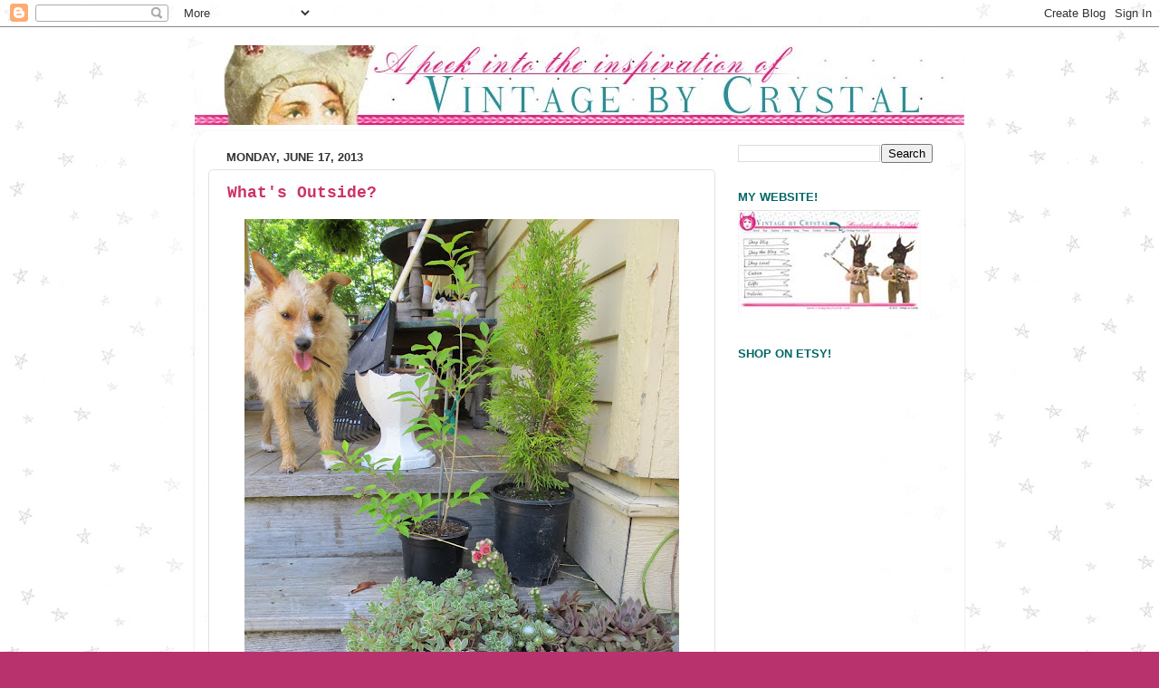

--- FILE ---
content_type: text/html; charset=UTF-8
request_url: https://vintagebycrystal.blogspot.com/2013/06/
body_size: 33748
content:
<!DOCTYPE html>
<html class='v2' dir='ltr' lang='en'>
<head>
<link href='https://www.blogger.com/static/v1/widgets/4128112664-css_bundle_v2.css' rel='stylesheet' type='text/css'/>
<meta content='width=1100' name='viewport'/>
<meta content='text/html; charset=UTF-8' http-equiv='Content-Type'/>
<meta content='blogger' name='generator'/>
<link href='https://vintagebycrystal.blogspot.com/favicon.ico' rel='icon' type='image/x-icon'/>
<link href='http://vintagebycrystal.blogspot.com/2013/06/' rel='canonical'/>
<link rel="alternate" type="application/atom+xml" title="Vintage by Crystal - Atom" href="https://vintagebycrystal.blogspot.com/feeds/posts/default" />
<link rel="alternate" type="application/rss+xml" title="Vintage by Crystal - RSS" href="https://vintagebycrystal.blogspot.com/feeds/posts/default?alt=rss" />
<link rel="service.post" type="application/atom+xml" title="Vintage by Crystal - Atom" href="https://www.blogger.com/feeds/6750972331143591428/posts/default" />
<!--Can't find substitution for tag [blog.ieCssRetrofitLinks]-->
<meta content='http://vintagebycrystal.blogspot.com/2013/06/' property='og:url'/>
<meta content='Vintage by Crystal' property='og:title'/>
<meta content='' property='og:description'/>
<title>Vintage by Crystal: June 2013</title>
<style id='page-skin-1' type='text/css'><!--
/*-----------------------------------------------
Blogger Template Style
Name:     Picture Window
Designer: Blogger
URL:      www.blogger.com
----------------------------------------------- */
/* Content
----------------------------------------------- */
body {
font: normal normal 14px Arial, Tahoma, Helvetica, FreeSans, sans-serif;
color: #393536;
background: #b8326d url(//1.bp.blogspot.com/_dA0aYiNT0bA/TSJO3-FdxuI/AAAAAAAADbA/iajVrIgF8M0/s0-R/stars-bg.jpg) repeat scroll top left;
}
html body .region-inner {
min-width: 0;
max-width: 100%;
width: auto;
}
.content-outer {
font-size: 90%;
}
a:link {
text-decoration:none;
color: #cc3366;
}
a:visited {
text-decoration:none;
color: #d17597;
}
a:hover {
text-decoration:underline;
color: #ff479b;
}
.content-outer {
background: transparent none repeat scroll top left;
-moz-border-radius: 0;
-webkit-border-radius: 0;
-goog-ms-border-radius: 0;
border-radius: 0;
-moz-box-shadow: 0 0 0 rgba(0, 0, 0, .15);
-webkit-box-shadow: 0 0 0 rgba(0, 0, 0, .15);
-goog-ms-box-shadow: 0 0 0 rgba(0, 0, 0, .15);
box-shadow: 0 0 0 rgba(0, 0, 0, .15);
margin: 20px auto;
}
.content-inner {
padding: 0;
}
/* Header
----------------------------------------------- */
.header-outer {
background: transparent none repeat-x scroll top left;
_background-image: none;
color: #ffffff;
-moz-border-radius: 0;
-webkit-border-radius: 0;
-goog-ms-border-radius: 0;
border-radius: 0;
}
.Header img, .Header #header-inner {
-moz-border-radius: 0;
-webkit-border-radius: 0;
-goog-ms-border-radius: 0;
border-radius: 0;
}
.header-inner .Header .titlewrapper,
.header-inner .Header .descriptionwrapper {
padding-left: 0;
padding-right: 0;
}
.Header h1 {
font: normal normal 36px Arial, Tahoma, Helvetica, FreeSans, sans-serif;
text-shadow: 1px 1px 3px rgba(0, 0, 0, 0.3);
}
.Header h1 a {
color: #ffffff;
}
.Header .description {
font-size: 130%;
}
/* Tabs
----------------------------------------------- */
.tabs-inner {
margin: .5em 20px 0;
padding: 0;
}
.tabs-inner .section {
margin: 0;
}
.tabs-inner .widget ul {
padding: 0;
background: transparent none repeat scroll bottom;
-moz-border-radius: 0;
-webkit-border-radius: 0;
-goog-ms-border-radius: 0;
border-radius: 0;
}
.tabs-inner .widget li {
border: none;
}
.tabs-inner .widget li a {
display: inline-block;
padding: .5em 1em;
margin-right: .25em;
color: #ffffff;
font: normal normal 15px Arial, Tahoma, Helvetica, FreeSans, sans-serif;
-moz-border-radius: 10px 10px 0 0;
-webkit-border-top-left-radius: 10px;
-webkit-border-top-right-radius: 10px;
-goog-ms-border-radius: 10px 10px 0 0;
border-radius: 10px 10px 0 0;
background: transparent url(https://resources.blogblog.com/blogblog/data/1kt/transparent/black50.png) repeat scroll top left;
border-right: 1px solid transparent;
}
.tabs-inner .widget li:first-child a {
padding-left: 1.25em;
-moz-border-radius-topleft: 10px;
-moz-border-radius-bottomleft: 0;
-webkit-border-top-left-radius: 10px;
-webkit-border-bottom-left-radius: 0;
-goog-ms-border-top-left-radius: 10px;
-goog-ms-border-bottom-left-radius: 0;
border-top-left-radius: 10px;
border-bottom-left-radius: 0;
}
.tabs-inner .widget li.selected a,
.tabs-inner .widget li a:hover {
position: relative;
z-index: 1;
background: transparent url(https://resources.blogblog.com/blogblog/data/1kt/transparent/white80.png) repeat scroll bottom;
color: #cc3366;
-moz-box-shadow: 0 0 3px rgba(0, 0, 0, .15);
-webkit-box-shadow: 0 0 3px rgba(0, 0, 0, .15);
-goog-ms-box-shadow: 0 0 3px rgba(0, 0, 0, .15);
box-shadow: 0 0 3px rgba(0, 0, 0, .15);
}
/* Headings
----------------------------------------------- */
h2 {
font: bold normal 13px Arial, Tahoma, Helvetica, FreeSans, sans-serif;
text-transform: uppercase;
color: #006666;
margin: .5em 0;
}
/* Main
----------------------------------------------- */
.main-outer {
background: transparent url(https://resources.blogblog.com/blogblog/data/1kt/transparent/white80.png) repeat scroll top left;
-moz-border-radius: 20px 20px 0 0;
-webkit-border-top-left-radius: 20px;
-webkit-border-top-right-radius: 20px;
-webkit-border-bottom-left-radius: 0;
-webkit-border-bottom-right-radius: 0;
-goog-ms-border-radius: 20px 20px 0 0;
border-radius: 20px 20px 0 0;
-moz-box-shadow: 0 1px 3px rgba(0, 0, 0, .15);
-webkit-box-shadow: 0 1px 3px rgba(0, 0, 0, .15);
-goog-ms-box-shadow: 0 1px 3px rgba(0, 0, 0, .15);
box-shadow: 0 1px 3px rgba(0, 0, 0, .15);
}
.main-inner {
padding: 15px 20px 20px;
}
.main-inner .column-center-inner {
padding: 0 0;
}
.main-inner .column-left-inner {
padding-left: 0;
}
.main-inner .column-right-inner {
padding-right: 0;
}
/* Posts
----------------------------------------------- */
h3.post-title {
margin: 0;
font: normal bold 18px 'Courier New', Courier, FreeMono, monospace;
}
.comments h4 {
margin: 1em 0 0;
font: normal bold 18px 'Courier New', Courier, FreeMono, monospace;
}
.date-header span {
color: #333333;
}
.post-outer {
background-color: #ffffff;
border: solid 1px #e2e2e2;
-moz-border-radius: 5px;
-webkit-border-radius: 5px;
border-radius: 5px;
-goog-ms-border-radius: 5px;
padding: 15px 20px;
margin: 0 -20px 20px;
}
.post-body {
line-height: 1.4;
font-size: 110%;
position: relative;
}
.post-header {
margin: 0 0 1.5em;
color: #a3a3a3;
line-height: 1.6;
}
.post-footer {
margin: .5em 0 0;
color: #a3a3a3;
line-height: 1.6;
}
#blog-pager {
font-size: 140%
}
#comments .comment-author {
padding-top: 1.5em;
border-top: dashed 1px #ccc;
border-top: dashed 1px rgba(128, 128, 128, .5);
background-position: 0 1.5em;
}
#comments .comment-author:first-child {
padding-top: 0;
border-top: none;
}
.avatar-image-container {
margin: .2em 0 0;
}
/* Comments
----------------------------------------------- */
.comments .comments-content .icon.blog-author {
background-repeat: no-repeat;
background-image: url([data-uri]);
}
.comments .comments-content .loadmore a {
border-top: 1px solid #ff479b;
border-bottom: 1px solid #ff479b;
}
.comments .continue {
border-top: 2px solid #ff479b;
}
/* Widgets
----------------------------------------------- */
.widget ul, .widget #ArchiveList ul.flat {
padding: 0;
list-style: none;
}
.widget ul li, .widget #ArchiveList ul.flat li {
border-top: dashed 1px #ccc;
border-top: dashed 1px rgba(128, 128, 128, .5);
}
.widget ul li:first-child, .widget #ArchiveList ul.flat li:first-child {
border-top: none;
}
.widget .post-body ul {
list-style: disc;
}
.widget .post-body ul li {
border: none;
}
/* Footer
----------------------------------------------- */
.footer-outer {
color:#d1d1d1;
background: transparent url(https://resources.blogblog.com/blogblog/data/1kt/transparent/black50.png) repeat scroll top left;
-moz-border-radius: 0 0 20px 20px;
-webkit-border-top-left-radius: 0;
-webkit-border-top-right-radius: 0;
-webkit-border-bottom-left-radius: 20px;
-webkit-border-bottom-right-radius: 20px;
-goog-ms-border-radius: 0 0 20px 20px;
border-radius: 0 0 20px 20px;
-moz-box-shadow: 0 1px 3px rgba(0, 0, 0, .15);
-webkit-box-shadow: 0 1px 3px rgba(0, 0, 0, .15);
-goog-ms-box-shadow: 0 1px 3px rgba(0, 0, 0, .15);
box-shadow: 0 1px 3px rgba(0, 0, 0, .15);
}
.footer-inner {
padding: 10px 20px 20px;
}
.footer-outer a {
color: #efa3c7;
}
.footer-outer a:visited {
color: #ef84a4;
}
.footer-outer a:hover {
color: #ff479b;
}
.footer-outer .widget h2 {
color: #b2b2b2;
}
/* Mobile
----------------------------------------------- */
html body.mobile {
height: auto;
}
html body.mobile {
min-height: 480px;
background-size: 100% auto;
}
.mobile .body-fauxcolumn-outer {
background: transparent none repeat scroll top left;
}
html .mobile .mobile-date-outer, html .mobile .blog-pager {
border-bottom: none;
background: transparent url(https://resources.blogblog.com/blogblog/data/1kt/transparent/white80.png) repeat scroll top left;
margin-bottom: 10px;
}
.mobile .date-outer {
background: transparent url(https://resources.blogblog.com/blogblog/data/1kt/transparent/white80.png) repeat scroll top left;
}
.mobile .header-outer, .mobile .main-outer,
.mobile .post-outer, .mobile .footer-outer {
-moz-border-radius: 0;
-webkit-border-radius: 0;
-goog-ms-border-radius: 0;
border-radius: 0;
}
.mobile .content-outer,
.mobile .main-outer,
.mobile .post-outer {
background: inherit;
border: none;
}
.mobile .content-outer {
font-size: 100%;
}
.mobile-link-button {
background-color: #cc3366;
}
.mobile-link-button a:link, .mobile-link-button a:visited {
color: #ffffff;
}
.mobile-index-contents {
color: #393536;
}
.mobile .tabs-inner .PageList .widget-content {
background: transparent url(https://resources.blogblog.com/blogblog/data/1kt/transparent/white80.png) repeat scroll bottom;
color: #cc3366;
}
.mobile .tabs-inner .PageList .widget-content .pagelist-arrow {
border-left: 1px solid transparent;
}

--></style>
<style id='template-skin-1' type='text/css'><!--
body {
min-width: 850px;
}
.content-outer, .content-fauxcolumn-outer, .region-inner {
min-width: 850px;
max-width: 850px;
_width: 850px;
}
.main-inner .columns {
padding-left: 0px;
padding-right: 260px;
}
.main-inner .fauxcolumn-center-outer {
left: 0px;
right: 260px;
/* IE6 does not respect left and right together */
_width: expression(this.parentNode.offsetWidth -
parseInt("0px") -
parseInt("260px") + 'px');
}
.main-inner .fauxcolumn-left-outer {
width: 0px;
}
.main-inner .fauxcolumn-right-outer {
width: 260px;
}
.main-inner .column-left-outer {
width: 0px;
right: 100%;
margin-left: -0px;
}
.main-inner .column-right-outer {
width: 260px;
margin-right: -260px;
}
#layout {
min-width: 0;
}
#layout .content-outer {
min-width: 0;
width: 800px;
}
#layout .region-inner {
min-width: 0;
width: auto;
}
body#layout div.add_widget {
padding: 8px;
}
body#layout div.add_widget a {
margin-left: 32px;
}
--></style>
<style>
    body {background-image:url(\/\/1.bp.blogspot.com\/_dA0aYiNT0bA\/TSJO3-FdxuI\/AAAAAAAADbA\/iajVrIgF8M0\/s0-R\/stars-bg.jpg);}
    
@media (max-width: 200px) { body {background-image:url(\/\/1.bp.blogspot.com\/_dA0aYiNT0bA\/TSJO3-FdxuI\/AAAAAAAADbA\/iajVrIgF8M0\/w200-R\/stars-bg.jpg);}}
@media (max-width: 400px) and (min-width: 201px) { body {background-image:url(\/\/1.bp.blogspot.com\/_dA0aYiNT0bA\/TSJO3-FdxuI\/AAAAAAAADbA\/iajVrIgF8M0\/w400-R\/stars-bg.jpg);}}
@media (max-width: 800px) and (min-width: 401px) { body {background-image:url(\/\/1.bp.blogspot.com\/_dA0aYiNT0bA\/TSJO3-FdxuI\/AAAAAAAADbA\/iajVrIgF8M0\/w800-R\/stars-bg.jpg);}}
@media (max-width: 1200px) and (min-width: 801px) { body {background-image:url(\/\/1.bp.blogspot.com\/_dA0aYiNT0bA\/TSJO3-FdxuI\/AAAAAAAADbA\/iajVrIgF8M0\/w1200-R\/stars-bg.jpg);}}
/* Last tag covers anything over one higher than the previous max-size cap. */
@media (min-width: 1201px) { body {background-image:url(\/\/1.bp.blogspot.com\/_dA0aYiNT0bA\/TSJO3-FdxuI\/AAAAAAAADbA\/iajVrIgF8M0\/w1600-R\/stars-bg.jpg);}}
  </style>
<link href='https://www.blogger.com/dyn-css/authorization.css?targetBlogID=6750972331143591428&amp;zx=aae3afca-a45f-4e98-9cd1-5bf67a405cda' media='none' onload='if(media!=&#39;all&#39;)media=&#39;all&#39;' rel='stylesheet'/><noscript><link href='https://www.blogger.com/dyn-css/authorization.css?targetBlogID=6750972331143591428&amp;zx=aae3afca-a45f-4e98-9cd1-5bf67a405cda' rel='stylesheet'/></noscript>
<meta name='google-adsense-platform-account' content='ca-host-pub-1556223355139109'/>
<meta name='google-adsense-platform-domain' content='blogspot.com'/>

</head>
<body class='loading variant-open'>
<div class='navbar section' id='navbar' name='Navbar'><div class='widget Navbar' data-version='1' id='Navbar1'><script type="text/javascript">
    function setAttributeOnload(object, attribute, val) {
      if(window.addEventListener) {
        window.addEventListener('load',
          function(){ object[attribute] = val; }, false);
      } else {
        window.attachEvent('onload', function(){ object[attribute] = val; });
      }
    }
  </script>
<div id="navbar-iframe-container"></div>
<script type="text/javascript" src="https://apis.google.com/js/platform.js"></script>
<script type="text/javascript">
      gapi.load("gapi.iframes:gapi.iframes.style.bubble", function() {
        if (gapi.iframes && gapi.iframes.getContext) {
          gapi.iframes.getContext().openChild({
              url: 'https://www.blogger.com/navbar/6750972331143591428?origin\x3dhttps://vintagebycrystal.blogspot.com',
              where: document.getElementById("navbar-iframe-container"),
              id: "navbar-iframe"
          });
        }
      });
    </script><script type="text/javascript">
(function() {
var script = document.createElement('script');
script.type = 'text/javascript';
script.src = '//pagead2.googlesyndication.com/pagead/js/google_top_exp.js';
var head = document.getElementsByTagName('head')[0];
if (head) {
head.appendChild(script);
}})();
</script>
</div></div>
<div class='body-fauxcolumns'>
<div class='fauxcolumn-outer body-fauxcolumn-outer'>
<div class='cap-top'>
<div class='cap-left'></div>
<div class='cap-right'></div>
</div>
<div class='fauxborder-left'>
<div class='fauxborder-right'></div>
<div class='fauxcolumn-inner'>
</div>
</div>
<div class='cap-bottom'>
<div class='cap-left'></div>
<div class='cap-right'></div>
</div>
</div>
</div>
<div class='content'>
<div class='content-fauxcolumns'>
<div class='fauxcolumn-outer content-fauxcolumn-outer'>
<div class='cap-top'>
<div class='cap-left'></div>
<div class='cap-right'></div>
</div>
<div class='fauxborder-left'>
<div class='fauxborder-right'></div>
<div class='fauxcolumn-inner'>
</div>
</div>
<div class='cap-bottom'>
<div class='cap-left'></div>
<div class='cap-right'></div>
</div>
</div>
</div>
<div class='content-outer'>
<div class='content-cap-top cap-top'>
<div class='cap-left'></div>
<div class='cap-right'></div>
</div>
<div class='fauxborder-left content-fauxborder-left'>
<div class='fauxborder-right content-fauxborder-right'></div>
<div class='content-inner'>
<header>
<div class='header-outer'>
<div class='header-cap-top cap-top'>
<div class='cap-left'></div>
<div class='cap-right'></div>
</div>
<div class='fauxborder-left header-fauxborder-left'>
<div class='fauxborder-right header-fauxborder-right'></div>
<div class='region-inner header-inner'>
<div class='header section' id='header' name='Header'><div class='widget Header' data-version='1' id='Header1'>
<div id='header-inner'>
<a href='https://vintagebycrystal.blogspot.com/' style='display: block'>
<img alt='Vintage by Crystal' height='88px; ' id='Header1_headerimg' src='https://blogger.googleusercontent.com/img/b/R29vZ2xl/AVvXsEj4l__N1bXKPdjaG2zW6uZVjKZ_GndYvY3xwQ7nJRPUexhLj7Sgyj1wqmTOljWAVP_bYelgWU02WLP9j61NhyEhiajBmnJXfrZNxOMG81HfzAUuK9uYkoM7Il8rtQp0ug50XNJ1aLvm2WBi/s1600-r/blog+banner+2011.jpg' style='display: block' width='858px; '/>
</a>
</div>
</div></div>
</div>
</div>
<div class='header-cap-bottom cap-bottom'>
<div class='cap-left'></div>
<div class='cap-right'></div>
</div>
</div>
</header>
<div class='tabs-outer'>
<div class='tabs-cap-top cap-top'>
<div class='cap-left'></div>
<div class='cap-right'></div>
</div>
<div class='fauxborder-left tabs-fauxborder-left'>
<div class='fauxborder-right tabs-fauxborder-right'></div>
<div class='region-inner tabs-inner'>
<div class='tabs no-items section' id='crosscol' name='Cross-Column'></div>
<div class='tabs no-items section' id='crosscol-overflow' name='Cross-Column 2'></div>
</div>
</div>
<div class='tabs-cap-bottom cap-bottom'>
<div class='cap-left'></div>
<div class='cap-right'></div>
</div>
</div>
<div class='main-outer'>
<div class='main-cap-top cap-top'>
<div class='cap-left'></div>
<div class='cap-right'></div>
</div>
<div class='fauxborder-left main-fauxborder-left'>
<div class='fauxborder-right main-fauxborder-right'></div>
<div class='region-inner main-inner'>
<div class='columns fauxcolumns'>
<div class='fauxcolumn-outer fauxcolumn-center-outer'>
<div class='cap-top'>
<div class='cap-left'></div>
<div class='cap-right'></div>
</div>
<div class='fauxborder-left'>
<div class='fauxborder-right'></div>
<div class='fauxcolumn-inner'>
</div>
</div>
<div class='cap-bottom'>
<div class='cap-left'></div>
<div class='cap-right'></div>
</div>
</div>
<div class='fauxcolumn-outer fauxcolumn-left-outer'>
<div class='cap-top'>
<div class='cap-left'></div>
<div class='cap-right'></div>
</div>
<div class='fauxborder-left'>
<div class='fauxborder-right'></div>
<div class='fauxcolumn-inner'>
</div>
</div>
<div class='cap-bottom'>
<div class='cap-left'></div>
<div class='cap-right'></div>
</div>
</div>
<div class='fauxcolumn-outer fauxcolumn-right-outer'>
<div class='cap-top'>
<div class='cap-left'></div>
<div class='cap-right'></div>
</div>
<div class='fauxborder-left'>
<div class='fauxborder-right'></div>
<div class='fauxcolumn-inner'>
</div>
</div>
<div class='cap-bottom'>
<div class='cap-left'></div>
<div class='cap-right'></div>
</div>
</div>
<!-- corrects IE6 width calculation -->
<div class='columns-inner'>
<div class='column-center-outer'>
<div class='column-center-inner'>
<div class='main section' id='main' name='Main'><div class='widget Blog' data-version='1' id='Blog1'>
<div class='blog-posts hfeed'>

          <div class="date-outer">
        
<h2 class='date-header'><span>Monday, June 17, 2013</span></h2>

          <div class="date-posts">
        
<div class='post-outer'>
<div class='post hentry uncustomized-post-template' itemprop='blogPost' itemscope='itemscope' itemtype='http://schema.org/BlogPosting'>
<meta content='https://blogger.googleusercontent.com/img/b/R29vZ2xl/AVvXsEjIv425-qJgF3az9gn9qJXayNtX_Tfy4piw79L9cuPTpVYPJIddPhaDoT6GUg3ZXwafUjRyBDhe81p83FZDm5KO4vqEKePTI1hGvnrB9CXElDejEq5b34HiKodkxJNCGW8rt-fQG-ZWxsqu/s640/35.JPG' itemprop='image_url'/>
<meta content='6750972331143591428' itemprop='blogId'/>
<meta content='1015455384299348616' itemprop='postId'/>
<a name='1015455384299348616'></a>
<h3 class='post-title entry-title' itemprop='name'>
<a href='https://vintagebycrystal.blogspot.com/2013/06/whats-outside.html'>What's Outside?</a>
</h3>
<div class='post-header'>
<div class='post-header-line-1'></div>
</div>
<div class='post-body entry-content' id='post-body-1015455384299348616' itemprop='description articleBody'>
<div class="separator" style="clear: both; text-align: center;">
<span style="font-size: small;"><span style="font-family: Arial,Helvetica,sans-serif;"><a href="https://blogger.googleusercontent.com/img/b/R29vZ2xl/AVvXsEjIv425-qJgF3az9gn9qJXayNtX_Tfy4piw79L9cuPTpVYPJIddPhaDoT6GUg3ZXwafUjRyBDhe81p83FZDm5KO4vqEKePTI1hGvnrB9CXElDejEq5b34HiKodkxJNCGW8rt-fQG-ZWxsqu/s1600/35.JPG" imageanchor="1" style="margin-left: 1em; margin-right: 1em;"><img border="0" height="640" src="https://blogger.googleusercontent.com/img/b/R29vZ2xl/AVvXsEjIv425-qJgF3az9gn9qJXayNtX_Tfy4piw79L9cuPTpVYPJIddPhaDoT6GUg3ZXwafUjRyBDhe81p83FZDm5KO4vqEKePTI1hGvnrB9CXElDejEq5b34HiKodkxJNCGW8rt-fQG-ZWxsqu/s640/35.JPG" width="480" /></a></span></span></div>
<div class="separator" style="clear: both; text-align: center;">
<span style="font-size: small;"><span style="font-family: Arial,Helvetica,sans-serif;">&nbsp;The weather is fair today, a perfect time to snap some (or...as it turns out, a lot) of photos of the garden and other outdoor projects.&nbsp; I've been working outside like crazy for the last few months, although most of it won't have visible results for a while.&nbsp; Like all the trees I planted (I think 18 or 19, including pear, peach, plum, cherry, almond, and walnut), the kiwi vines, currant bush, climbing roses, passion fruit vine, and all of the other things I planted that start out so so small that one could never imagine them growing at all.&nbsp; I also planted two pecan trees I ordered from Gurney's, but they came small as sticks of linguini and have just as much life in them.&nbsp; Oh well.&nbsp; Most everything else is doing splendidly and is growing, growing, growing!&nbsp; My tiny butterfly bush even has a flower bud!</span></span></div>
<div class="separator" style="clear: both; text-align: center;">
<br /></div>
<div class="separator" style="clear: both; text-align: center;">
<span style="font-size: small;"><span style="font-family: Arial,Helvetica,sans-serif;"><a href="https://blogger.googleusercontent.com/img/b/R29vZ2xl/AVvXsEifv-1u_sur0gWEleb_eQTAIxv98l0I_R7uPir1wJUvc-LPdEd7b6BdFvIudrU5ULNGpzeq5rhzIOdgcw8_OMxXSlpy9TAeIwM2fiX8_BCUZDqZEKkLQyFfLXyvYUcgebvEyt3KDlyX0iw5/s1600/2.JPG" imageanchor="1" style="margin-left: 1em; margin-right: 1em;"><img border="0" height="300" src="https://blogger.googleusercontent.com/img/b/R29vZ2xl/AVvXsEifv-1u_sur0gWEleb_eQTAIxv98l0I_R7uPir1wJUvc-LPdEd7b6BdFvIudrU5ULNGpzeq5rhzIOdgcw8_OMxXSlpy9TAeIwM2fiX8_BCUZDqZEKkLQyFfLXyvYUcgebvEyt3KDlyX0iw5/s400/2.JPG" width="400" /></a></span></span></div>
<div class="separator" style="clear: both; text-align: center;">
<span style="font-size: small;"><span style="font-family: Arial,Helvetica,sans-serif;">&nbsp;One project that has been slow going that I mentioned here a long while ago is the "underneath the porch".&nbsp; I finally finished hanging the lattice and painting it.&nbsp; A good book on tape made the painting go faster.&nbsp; I started to add stone veneer to the pillars, but the mortar I got is as useless as wet sand.&nbsp; I found a bonding agent that might work though, fingers crossed!</span></span></div>
<div class="separator" style="clear: both; text-align: center;">
<br /></div>
<div class="separator" style="clear: both; text-align: center;">
<span style="font-size: small;"><span style="font-family: Arial,Helvetica,sans-serif;"><a href="https://blogger.googleusercontent.com/img/b/R29vZ2xl/AVvXsEhXwNHPPxr2-DHqcFibG3hZxf8ULsOTsJj5fAeJbUxyYJTBpUHQhO-y1COGpjl1tFSEhJhqwJF6a21Hz2hQU3a2OYcsbNfTG3gUJJxbLlDvZctV7zInLU-mOedslNE79Zo7t2fRmdSFsend/s1600/3.JPG" imageanchor="1" style="margin-left: 1em; margin-right: 1em;"><img border="0" height="400" src="https://blogger.googleusercontent.com/img/b/R29vZ2xl/AVvXsEhXwNHPPxr2-DHqcFibG3hZxf8ULsOTsJj5fAeJbUxyYJTBpUHQhO-y1COGpjl1tFSEhJhqwJF6a21Hz2hQU3a2OYcsbNfTG3gUJJxbLlDvZctV7zInLU-mOedslNE79Zo7t2fRmdSFsend/s400/3.JPG" width="300" /></a></span></span></div>
<div class="separator" style="clear: both; text-align: center;">
<span style="font-size: small;"><span style="font-family: Arial,Helvetica,sans-serif;">&nbsp;I left the end of the porch open and am using it as a shed.&nbsp; I built a shelf to hold unused terra cotta pots and garden tools and stacked the wood for our place there too.&nbsp; </span></span></div>
<div class="separator" style="clear: both; text-align: center;">
<br /></div>
<div class="separator" style="clear: both; text-align: center;">
<span style="font-size: small;"><span style="font-family: Arial,Helvetica,sans-serif;"><a href="https://blogger.googleusercontent.com/img/b/R29vZ2xl/AVvXsEgHv4ko_311ZtU-MTlmeDBUnFc1kW2C43DRPxO7fHPiE18CqwNWpZlquSxn1o7nvFHyhJBjT2x7Dp-IbY3EDvX5KcsoPeKJeKaLupMvUhyphenhyphen4OfqyVu1xTL6PnikEXvFGoshnzFvuUEe2HI6Q/s1600/4.JPG" imageanchor="1" style="margin-left: 1em; margin-right: 1em;"><img border="0" height="400" src="https://blogger.googleusercontent.com/img/b/R29vZ2xl/AVvXsEgHv4ko_311ZtU-MTlmeDBUnFc1kW2C43DRPxO7fHPiE18CqwNWpZlquSxn1o7nvFHyhJBjT2x7Dp-IbY3EDvX5KcsoPeKJeKaLupMvUhyphenhyphen4OfqyVu1xTL6PnikEXvFGoshnzFvuUEe2HI6Q/s400/4.JPG" width="300" /></a></span></span></div>
<div class="separator" style="clear: both; text-align: center;">
<span style="font-size: small;"><span style="font-family: Arial,Helvetica,sans-serif;">&nbsp;Some very sad news on the chicken front.&nbsp; Turns out we have a resident fox family living in the woods behind the house.&nbsp; On Saturday I had let the chickens out at noon when we got back from garage saling and within a half hour (the time it took me to eat lunch in the house), all we had left were three.&nbsp; They would have gotten them all I'm sure of it if I had gone back outside any later.&nbsp; Very very sad.</span></span></div>
<div class="separator" style="clear: both; text-align: center;">
<br /></div>
<div class="separator" style="clear: both; text-align: center;">
<span style="font-size: small;"><span style="font-family: Arial,Helvetica,sans-serif;"><a href="https://blogger.googleusercontent.com/img/b/R29vZ2xl/AVvXsEh_uFSyRztklw99jdQVEkOv7zL8YiFgRfO6H_OBGord1eMgKrxDup8bL2ugkRKfmxo_RhNMv2pwXSPSO35A15cPg5UEcjo1V4AonnMiBduvVgNRH2iWfIrSstEVsLJtshH2960PyG87oD0W/s1600/5.JPG" imageanchor="1" style="margin-left: 1em; margin-right: 1em;"><img border="0" height="400" src="https://blogger.googleusercontent.com/img/b/R29vZ2xl/AVvXsEh_uFSyRztklw99jdQVEkOv7zL8YiFgRfO6H_OBGord1eMgKrxDup8bL2ugkRKfmxo_RhNMv2pwXSPSO35A15cPg5UEcjo1V4AonnMiBduvVgNRH2iWfIrSstEVsLJtshH2960PyG87oD0W/s400/5.JPG" width="300" /></a></span></span></div>
<div class="separator" style="clear: both; text-align: center;">
<span style="font-size: small;"><span style="font-family: Arial,Helvetica,sans-serif;">&nbsp;Also sad because the three I have left have to be under lock and key now.&nbsp; I was so hoping to have a happy free range flock...but that dream has been squashed.&nbsp; :(</span></span></div>
<div class="separator" style="clear: both; text-align: center;">
<br /></div>
<div class="separator" style="clear: both; text-align: center;">
<span style="font-size: small;"><span style="font-family: Arial,Helvetica,sans-serif;"><a href="https://blogger.googleusercontent.com/img/b/R29vZ2xl/AVvXsEhgr2rRHNegCtRanlkm7dgFOPmxN0SneLBD5QRtfCXyTfO1MG3iovoOnI91MImaMs0I5WP2bZrhgYG9sZEWhxGAzeOS6x3xXqBHh8MBk4xCGCRObOK8H-24rhwLZV8aN9rdR7ovHbzChKYZ/s1600/6.JPG" imageanchor="1" style="margin-left: 1em; margin-right: 1em;"><img border="0" height="400" src="https://blogger.googleusercontent.com/img/b/R29vZ2xl/AVvXsEhgr2rRHNegCtRanlkm7dgFOPmxN0SneLBD5QRtfCXyTfO1MG3iovoOnI91MImaMs0I5WP2bZrhgYG9sZEWhxGAzeOS6x3xXqBHh8MBk4xCGCRObOK8H-24rhwLZV8aN9rdR7ovHbzChKYZ/s400/6.JPG" width="328" /></a></span></span></div>
<div class="separator" style="clear: both; text-align: center;">
<span style="font-size: small;"><span style="font-family: Arial,Helvetica,sans-serif;">&nbsp;I have been bringing them into the garden with me while I work out there though, which has been nice.&nbsp; Now that the plants aren't seedlings anymore, the chickens can't do too much damage and they really like to take dirt bathes, like they are doing here under the potatoes.&nbsp; So cute!</span></span></div>
<div class="separator" style="clear: both; text-align: center;">
<br /></div>
<div class="separator" style="clear: both; text-align: center;">
<span style="font-size: small;"><span style="font-family: Arial,Helvetica,sans-serif;"><a href="https://blogger.googleusercontent.com/img/b/R29vZ2xl/AVvXsEiwhpQWhvTw6meNhicdzikUMp2GyjEBhE5t37tX9_1RU4qwX2IKxcelc2-uR6PVHJw-01zYSY7W25SVreDOiAuO7Kb063Q9SxZvD9q0oSyJ9cLFlvxQ5VcTGOpA6tW4BCrAQSe3uWYu9Vve/s1600/7.JPG" imageanchor="1" style="margin-left: 1em; margin-right: 1em;"><img border="0" height="370" src="https://blogger.googleusercontent.com/img/b/R29vZ2xl/AVvXsEiwhpQWhvTw6meNhicdzikUMp2GyjEBhE5t37tX9_1RU4qwX2IKxcelc2-uR6PVHJw-01zYSY7W25SVreDOiAuO7Kb063Q9SxZvD9q0oSyJ9cLFlvxQ5VcTGOpA6tW4BCrAQSe3uWYu9Vve/s400/7.JPG" width="400" /></a></span></span></div>
<div class="separator" style="clear: both; text-align: center;">
<span style="font-size: small;"><span style="font-family: Arial,Helvetica,sans-serif;">&nbsp;Too bad I can't keep them out there unattended during the day.&nbsp; As you can see they have no problem jumping the fence, as I'm sure the fox can too.&nbsp; </span></span></div>
<div class="separator" style="clear: both; text-align: center;">
<br /></div>
<div class="separator" style="clear: both; text-align: center;">
<span style="font-size: small;"><span style="font-family: Arial,Helvetica,sans-serif;"><a href="https://blogger.googleusercontent.com/img/b/R29vZ2xl/AVvXsEgknhi8h9azlQyuV75MaM-ieLBA5U1aUjLeApt-4nZuR6uitmQqjElwFPCNY5clihAgBlkF_hvQ-hRbydUIxeY5kHZN_pX1oJqxyHc7O6XPBuxRH4KNKxwA0zQ5g6dX2wpvWc40vwJDvy1c/s1600/url.jpg" imageanchor="1" style="margin-left: 1em; margin-right: 1em;"><img border="0" height="341" src="https://blogger.googleusercontent.com/img/b/R29vZ2xl/AVvXsEgknhi8h9azlQyuV75MaM-ieLBA5U1aUjLeApt-4nZuR6uitmQqjElwFPCNY5clihAgBlkF_hvQ-hRbydUIxeY5kHZN_pX1oJqxyHc7O6XPBuxRH4KNKxwA0zQ5g6dX2wpvWc40vwJDvy1c/s400/url.jpg" width="400" /></a></span></span></div>
<div class="separator" style="clear: both; text-align: center;">
<span style="font-size: small;"><span style="font-family: Arial,Helvetica,sans-serif;">&nbsp;So for now I'm dreaming of building something like this.&nbsp; Maybe more simple...but we'll see...something with room and lots of perches. </span></span></div>
<div class="separator" style="clear: both; text-align: center;">
<br /></div>
<div class="separator" style="clear: both; text-align: center;">
<span style="font-size: small;"><span style="font-family: Arial,Helvetica,sans-serif;"><a href="https://blogger.googleusercontent.com/img/b/R29vZ2xl/AVvXsEhuNZmynyJz_q4x3czYxNHGjDU1txgQZamOohR_D-YicSCq3lGIQDNJEIxdBaAOUtQ06R-LfkOCLekqaFwNO7lRWnO7kOzf1MeDDj3JJ8uy7GJK_R_1TrjvIiMRwY1LIVjPOWDLQVkYvpxT/s1600/8.JPG" imageanchor="1" style="margin-left: 1em; margin-right: 1em;"><img border="0" height="400" src="https://blogger.googleusercontent.com/img/b/R29vZ2xl/AVvXsEhuNZmynyJz_q4x3czYxNHGjDU1txgQZamOohR_D-YicSCq3lGIQDNJEIxdBaAOUtQ06R-LfkOCLekqaFwNO7lRWnO7kOzf1MeDDj3JJ8uy7GJK_R_1TrjvIiMRwY1LIVjPOWDLQVkYvpxT/s400/8.JPG" width="300" /></a></span></span></div>
<div class="separator" style="clear: both; text-align: center;">
<span style="font-size: small;"><span style="font-family: Arial,Helvetica,sans-serif;">&nbsp;The garden itself is doing quite well and have been relatively unscathed from varmints, save the flea beetles.&nbsp; Everything is growing very well and Ben and I have been enjoying the fruits...er...veggies of my labor for a while now!</span></span></div>
<div class="separator" style="clear: both; text-align: center;">
<br /></div>
<div class="separator" style="clear: both; text-align: center;">
<span style="font-size: small;"><span style="font-family: Arial,Helvetica,sans-serif;"><a href="https://blogger.googleusercontent.com/img/b/R29vZ2xl/AVvXsEjscuONt7SEkIwVepHQKFFtrtXRyBRoEeCtH5SYV8kn0ezxZcd9j8PH8sl7whmgOGX4I4duVFiPg3-3f8aJ_VYmw4iXesqb2Oty0KEY6kgkhIeA3rq0WMTUT1UvKHOTVG_FZZHmPa7Iwuy4/s1600/9.JPG" imageanchor="1" style="margin-left: 1em; margin-right: 1em;"><img border="0" height="300" src="https://blogger.googleusercontent.com/img/b/R29vZ2xl/AVvXsEjscuONt7SEkIwVepHQKFFtrtXRyBRoEeCtH5SYV8kn0ezxZcd9j8PH8sl7whmgOGX4I4duVFiPg3-3f8aJ_VYmw4iXesqb2Oty0KEY6kgkhIeA3rq0WMTUT1UvKHOTVG_FZZHmPa7Iwuy4/s400/9.JPG" width="400" /></a></span></span></div>
<div class="separator" style="clear: both; text-align: center;">
<span style="font-size: small;"><span style="font-family: Arial,Helvetica,sans-serif;">&nbsp;I'm experimenting with dry beans this year.&nbsp; I eat tons and tons of beans (black, kidney, pinto, etc.), so I figured why not try to grow them?&nbsp; The growing season here is just long enough.&nbsp; I bought some dry beans from the grocery store to plant.&nbsp; I think many people don't plant them because they are so cheap at the store and it's probably a lot of work to harvest them...but what the heck...I wanted to check it for myself!&nbsp; Fingers crossed for a good crop!</span></span></div>
<div class="separator" style="clear: both; text-align: center;">
<br /></div>
<div class="separator" style="clear: both; text-align: center;">
<span style="font-size: small;"><span style="font-family: Arial,Helvetica,sans-serif;"><a href="https://blogger.googleusercontent.com/img/b/R29vZ2xl/AVvXsEjxf0J8ojVclzq5d-yUNp-uQREq21b-XWaJvQPfMTp7N_q6aj4t8yl8WfwjcWbws0XuAFJZPHKlylbRGg8E_JrPB1GuDT3hWnbgpUQ3rqvuLTTA071ugpl3cnGk3EpDmJU5N74x-AcrMFfS/s1600/10.JPG" imageanchor="1" style="margin-left: 1em; margin-right: 1em;"><img border="0" height="298" src="https://blogger.googleusercontent.com/img/b/R29vZ2xl/AVvXsEjxf0J8ojVclzq5d-yUNp-uQREq21b-XWaJvQPfMTp7N_q6aj4t8yl8WfwjcWbws0XuAFJZPHKlylbRGg8E_JrPB1GuDT3hWnbgpUQ3rqvuLTTA071ugpl3cnGk3EpDmJU5N74x-AcrMFfS/s400/10.JPG" width="400" /></a></span></span></div>
<div class="separator" style="clear: both; text-align: center;">
<span style="font-size: small;"><span style="font-family: Arial,Helvetica,sans-serif;">&nbsp;I also planted chick peas...the plants themselves kind of look like peas.&nbsp; We'll see how they do.&nbsp; They only bad thing...each pod has only one, maybe two chick peas...lol.&nbsp; Also for the first time I planted celery.&nbsp; It doesn't mind some shade, so I planted it in a cool and slightly darker plant in the garden along the fence. </span></span></div>
<div class="separator" style="clear: both; text-align: center;">
<br /></div>
<div class="separator" style="clear: both; text-align: center;">
<span style="font-size: small;"><span style="font-family: Arial,Helvetica,sans-serif;"><a href="https://blogger.googleusercontent.com/img/b/R29vZ2xl/AVvXsEilKf9kcTNBkaATlvp_ExXW4IP-d9EtOGgDORg6cqFsr96h0OCU0iDAFo-9IjKeJorAaVhn0o_hDoD_GRqpC54tVc7BH7kYQWyFyRCPVCmQaLlD4TWOmlsMYGGlhTuXV4YWM_Leorx2tY6G/s1600/11.JPG" imageanchor="1" style="margin-left: 1em; margin-right: 1em;"><img border="0" height="300" src="https://blogger.googleusercontent.com/img/b/R29vZ2xl/AVvXsEilKf9kcTNBkaATlvp_ExXW4IP-d9EtOGgDORg6cqFsr96h0OCU0iDAFo-9IjKeJorAaVhn0o_hDoD_GRqpC54tVc7BH7kYQWyFyRCPVCmQaLlD4TWOmlsMYGGlhTuXV4YWM_Leorx2tY6G/s400/11.JPG" width="400" /></a></span></span></div>
<div class="separator" style="clear: both; text-align: center;">
<span style="font-size: small;"><span style="font-family: Arial,Helvetica,sans-serif;">&nbsp;The cucumbers are growing well so far.&nbsp; Sweet gherkins here we come!</span></span></div>
<div class="separator" style="clear: both; text-align: center;">
<br /></div>
<div class="separator" style="clear: both; text-align: center;">
<span style="font-size: small;"><span style="font-family: Arial,Helvetica,sans-serif;"><a href="https://blogger.googleusercontent.com/img/b/R29vZ2xl/AVvXsEhZAQrkbH6TELeq4YpixgNkpkgWx6-hTRjQ5v_gL8-CCNg41fOL3n7A08r95kMXpiMDfW9BhUP8Gv9JvwLKz9B-SWGHtXXn33viTUmUSIgYzIBKZiORaLl92eiw3OU79Dy2KjKdcMWndu6F/s1600/12.JPG" imageanchor="1" style="margin-left: 1em; margin-right: 1em;"><img border="0" height="263" src="https://blogger.googleusercontent.com/img/b/R29vZ2xl/AVvXsEhZAQrkbH6TELeq4YpixgNkpkgWx6-hTRjQ5v_gL8-CCNg41fOL3n7A08r95kMXpiMDfW9BhUP8Gv9JvwLKz9B-SWGHtXXn33viTUmUSIgYzIBKZiORaLl92eiw3OU79Dy2KjKdcMWndu6F/s400/12.JPG" width="400" /></a></span></span></div>
<div class="separator" style="clear: both; text-align: center;">
<span style="font-size: small;"><span style="font-family: Arial,Helvetica,sans-serif;">&nbsp;The photo on the left are my carrots, which I interplanted with onions.&nbsp; Last year my carrot crop was severely damaged by carrot fly larvae.&nbsp; Supposedly the smell of onions help deter the flies and also not thinning the carrots too (when you pull them up, the flies can smell the carrots and are attracted to them).&nbsp; I planted each seed very carefully so I wouldn't have to thin them later and believe it or not, I think I saved time in the end.&nbsp; Thinning would have taken longer than my careful planting.&nbsp; Fingers crossed my tactics work and I get worm free carrots!</span></span></div>
<div class="separator" style="clear: both; text-align: center;">
<span style="font-size: small;"><span style="font-family: Arial,Helvetica,sans-serif;">On the other side I planted soybean.&nbsp; Again, this a first time crop for me, and my little niece loves edamame.&nbsp; Next to the soy beans are turnip greens and beets. </span></span></div>
<div class="separator" style="clear: both; text-align: center;">
<br /></div>
<div class="separator" style="clear: both; text-align: center;">
<span style="font-size: small;"><span style="font-family: Arial,Helvetica,sans-serif;"><a href="https://blogger.googleusercontent.com/img/b/R29vZ2xl/AVvXsEh76ET3Z0hCRaXaVrGV4Zc-pimmbHsGbn1nj93mKC4LHyJjeFs79vvjvR_LWjLLukiAGg4JXKdkRE5o5DI76VH5MSYlqScBwljfrFUZBmx0bY4taDm4OYmiCUVlZHaTNm-pmPuNr1bMox8b/s1600/13.JPG" imageanchor="1" style="margin-left: 1em; margin-right: 1em;"><img border="0" height="266" src="https://blogger.googleusercontent.com/img/b/R29vZ2xl/AVvXsEh76ET3Z0hCRaXaVrGV4Zc-pimmbHsGbn1nj93mKC4LHyJjeFs79vvjvR_LWjLLukiAGg4JXKdkRE5o5DI76VH5MSYlqScBwljfrFUZBmx0bY4taDm4OYmiCUVlZHaTNm-pmPuNr1bMox8b/s400/13.JPG" width="400" /></a></span></span></div>
<div class="separator" style="clear: both; text-align: center;">
<span style="font-size: small;"><span style="font-family: Arial,Helvetica,sans-serif;">&nbsp;I love my greens and went to town with planting them.&nbsp; I had two big patches of spinach this spring (one I planted last fall).&nbsp; I harvested and froze (or ate) all of the fall planted spinach already and need to freeze the rest of the bolted spinach.&nbsp; The bolted spinach shown here is called "Long Standing"...ha!&nbsp; It didn't waste any time in bolting.&nbsp; The one in front that hasn't bolted?&nbsp; "Baby Spinach."&nbsp; I might just plant nothing but that variety from now on.&nbsp;&nbsp;</span></span></div>
<div class="separator" style="clear: both; text-align: center;">
<span style="font-size: small;"><span style="font-family: Arial,Helvetica,sans-serif;">The other photo shows my spring mix lettuce with the parsnips behind it.&nbsp; The thing I love about mesculin mix as opposed to growing regular lettuce...mesculin mix never seems to go bitter.&nbsp; The argula and watercress has bolted, but the leaves are still tender.&nbsp; The red and green lettuce is overgrown now, but still delicious.&nbsp; It may even last all summer, although I may start another little patch of it somewhere else, just in case.&nbsp; </span></span></div>
<div class="separator" style="clear: both; text-align: center;">
<br /></div>
<div class="separator" style="clear: both; text-align: center;">
<span style="font-size: small;"><span style="font-family: Arial,Helvetica,sans-serif;"><a href="https://blogger.googleusercontent.com/img/b/R29vZ2xl/AVvXsEhSUEkH9Sv_ptsNFJUGnekAbpuIIKGu0AfPtVBx-lM5pB2_jAKOgWGEz4zw4NV2Yj964CrtMVtOK8z2ye_VDvlRpPExSqJWRSv4945FcJavVtWOmzursuouwnJ5XP-y4QPK8_BXZe_t8LWY/s1600/14.JPG" imageanchor="1" style="margin-left: 1em; margin-right: 1em;"><img border="0" height="265" src="https://blogger.googleusercontent.com/img/b/R29vZ2xl/AVvXsEhSUEkH9Sv_ptsNFJUGnekAbpuIIKGu0AfPtVBx-lM5pB2_jAKOgWGEz4zw4NV2Yj964CrtMVtOK8z2ye_VDvlRpPExSqJWRSv4945FcJavVtWOmzursuouwnJ5XP-y4QPK8_BXZe_t8LWY/s400/14.JPG" width="400" /></a></span></span></div>
<div class="separator" style="clear: both; text-align: center;">
<span style="font-size: small;"><span style="font-family: Arial,Helvetica,sans-serif;">&nbsp;I started the broccoli, brussel sprouts and cabbage from seed and they are growing big and splendid.</span></span></div>
<div class="separator" style="clear: both; text-align: center;">
<span style="font-size: small;"><span style="font-family: Arial,Helvetica,sans-serif;">The potatoes are already huge too and pretty soon I might start poking around underneath them for some tiny potatoes to eat early.&nbsp; I grew mostly red skin potatoes from the potatoes I grew last year that never got eaten, but also bought just a couple of wax potatoes, blue potatoes, and fingerlings, just to try. &nbsp; </span></span></div>
<div class="separator" style="clear: both; text-align: center;">
<br /></div>
<div class="separator" style="clear: both; text-align: center;">
<span style="font-size: small;"><span style="font-family: Arial,Helvetica,sans-serif;"><a href="https://blogger.googleusercontent.com/img/b/R29vZ2xl/AVvXsEjNs2hZygiwr7Qm3IPA86gbdvpuGWzGZ3BWS4Mfbqfr8qKOHOGRsS5hL3Vpiw5Tujkrc2pgIa3oLwpBERNiOk2sSS_-AkuplQ0P1VOeDVNASymsU7ujR2Jev5UcShSpOmyIk6jcv59ZL8O5/s1600/15.JPG" imageanchor="1" style="margin-left: 1em; margin-right: 1em;"><img border="0" height="283" src="https://blogger.googleusercontent.com/img/b/R29vZ2xl/AVvXsEjNs2hZygiwr7Qm3IPA86gbdvpuGWzGZ3BWS4Mfbqfr8qKOHOGRsS5hL3Vpiw5Tujkrc2pgIa3oLwpBERNiOk2sSS_-AkuplQ0P1VOeDVNASymsU7ujR2Jev5UcShSpOmyIk6jcv59ZL8O5/s400/15.JPG" width="400" /></a></span></span></div>
<div class="separator" style="clear: both; text-align: center;">
<span style="font-size: small;"><span style="font-family: Arial,Helvetica,sans-serif;">&nbsp;The tomatoes and peppers are among the last of the veggies to go in, since they are the most tender.&nbsp; The plants on the left are ones that grew voluntarily from the tomatoes that rotted on the ground from last year's harvest and the tomatoes on the right are ones my mom and I started from seed a month or two before the last frost.&nbsp; If you can't tell, the size difference is marked.&nbsp; It makes me wonder why we don't plant tomatoes straight into the garden from seeds a little early?&nbsp; Well, I've transplanted many of the volunteer tomatoes into rows and am very curious to see what they'll decide to give me as far as fruit.&nbsp; I have no idea which ones they are or if they were hybrids. &nbsp; </span></span></div>
<div class="separator" style="clear: both; text-align: center;">
<br /></div>
<div class="separator" style="clear: both; text-align: center;">
<span style="font-size: small;"><span style="font-family: Arial,Helvetica,sans-serif;"><a href="https://blogger.googleusercontent.com/img/b/R29vZ2xl/AVvXsEj29ucdLoYiLn2IM5AAcFU451FsgRMnCGynwub-xdC69MDEcEKBgl-664wrlYp0jD6cPiamnmW7lvJNOP1n27SU5BtsHCmcjHiB52WRLAGU8e0CLhY92TxQ7H0nBf1TUx0VqTx0onBMKSn6/s1600/16.JPG" imageanchor="1" style="margin-left: 1em; margin-right: 1em;"><img border="0" height="265" src="https://blogger.googleusercontent.com/img/b/R29vZ2xl/AVvXsEj29ucdLoYiLn2IM5AAcFU451FsgRMnCGynwub-xdC69MDEcEKBgl-664wrlYp0jD6cPiamnmW7lvJNOP1n27SU5BtsHCmcjHiB52WRLAGU8e0CLhY92TxQ7H0nBf1TUx0VqTx0onBMKSn6/s400/16.JPG" width="400" /></a></span></span></div>
<div class="separator" style="clear: both; text-align: center;">
<span style="font-size: small;"><span style="font-family: Arial,Helvetica,sans-serif;">&nbsp;The peas are getting big and are starting to produce pods...yay!&nbsp; This is the first time I've ever grown peas too.&nbsp; I could pick them now, but I like shelled peas best, so I'll let them get nice and plump before picking them.&nbsp; </span></span></div>
<div class="separator" style="clear: both; text-align: center;">
<br /></div>
<div class="separator" style="clear: both; text-align: center;">
<span style="font-size: small;"><span style="font-family: Arial,Helvetica,sans-serif;"><a href="https://blogger.googleusercontent.com/img/b/R29vZ2xl/AVvXsEict0POePGJ2vcWJ0wl2pA5adg6nWWOaI165uqVm81rbm5gsY4NXtpx-ObgyGUeukJpTgxbvidtr2Cn2saRFc4ca2sbMsV49RZJXPPrZI763LnLoz5exm9Sc1CiQA-V2Nywn3_H_VpvnUDL/s1600/17.JPG" imageanchor="1" style="margin-left: 1em; margin-right: 1em;"><img border="0" height="400" src="https://blogger.googleusercontent.com/img/b/R29vZ2xl/AVvXsEict0POePGJ2vcWJ0wl2pA5adg6nWWOaI165uqVm81rbm5gsY4NXtpx-ObgyGUeukJpTgxbvidtr2Cn2saRFc4ca2sbMsV49RZJXPPrZI763LnLoz5exm9Sc1CiQA-V2Nywn3_H_VpvnUDL/s400/17.JPG" width="300" /></a></span></span></div>
<div class="separator" style="clear: both; text-align: center;">
<span style="font-size: small;"><span style="font-family: Arial,Helvetica,sans-serif;">&nbsp;The ground looks so bare among the tomatoes and peppers, but before I know it I'll barely be able to walk in that area!</span></span></div>
<div class="separator" style="clear: both; text-align: center;">
<br /></div>
<div class="separator" style="clear: both; text-align: center;">
<span style="font-size: small;"><span style="font-family: Arial,Helvetica,sans-serif;"><a href="https://blogger.googleusercontent.com/img/b/R29vZ2xl/AVvXsEjNAX01k_jMSCSapiporZG0EK_2Bmt6Yv61Nb6NYUdPEL_ZlfQtyW3UNTyzhv5nt6CpdV_m0vDtVEESBeunGA4N9se9DUjE2dpNYHH24mIiMTSJTgXX3GYy4wqLUCoefME-9XmtxbviX4Jo/s1600/18.JPG" imageanchor="1" style="margin-left: 1em; margin-right: 1em;"><img border="0" height="400" src="https://blogger.googleusercontent.com/img/b/R29vZ2xl/AVvXsEjNAX01k_jMSCSapiporZG0EK_2Bmt6Yv61Nb6NYUdPEL_ZlfQtyW3UNTyzhv5nt6CpdV_m0vDtVEESBeunGA4N9se9DUjE2dpNYHH24mIiMTSJTgXX3GYy4wqLUCoefME-9XmtxbviX4Jo/s400/18.JPG" width="300" /></a></span></span></div>
<div class="separator" style="clear: both; text-align: center;">
<span style="font-size: small;"><span style="font-family: Arial,Helvetica,sans-serif;">&nbsp;A patch of clover showed up in the early spring in the middle of the main pathway.&nbsp; I decided to leave it there because it had an unprecedented amount of 4 and 5 leafed clovers on it!&nbsp; The lucky ones seemed to have disappeared, but now I add some to my salad and the chickens like it too. &nbsp; </span></span></div>
<div class="separator" style="clear: both; text-align: center;">
<br /></div>
<div class="separator" style="clear: both; text-align: center;">
<span style="font-size: small;"><span style="font-family: Arial,Helvetica,sans-serif;"><a href="https://blogger.googleusercontent.com/img/b/R29vZ2xl/AVvXsEhsayy71AxyQFDQ0Im7LgG6jBOTbRIt_fuHOk58Ue-A1DXYl0yNx_jGSgD4pwj-6NUDWIQbRMWROglgXOjZ95YL0f1Br65rpnJOccje5kbiRA_zeOicivcLoLTr4BZWV0Dj-5tILuO7sB1R/s1600/19.JPG" imageanchor="1" style="margin-left: 1em; margin-right: 1em;"><img border="0" height="400" src="https://blogger.googleusercontent.com/img/b/R29vZ2xl/AVvXsEhsayy71AxyQFDQ0Im7LgG6jBOTbRIt_fuHOk58Ue-A1DXYl0yNx_jGSgD4pwj-6NUDWIQbRMWROglgXOjZ95YL0f1Br65rpnJOccje5kbiRA_zeOicivcLoLTr4BZWV0Dj-5tILuO7sB1R/s400/19.JPG" width="300" /></a></span></span></div>
<div class="separator" style="clear: both; text-align: center;">
<span style="font-size: small;"><span style="font-family: Arial,Helvetica,sans-serif;">&nbsp;The perimeter of the garden has almost as much going on as the inside of the garden.&nbsp; The rock wall is teeming with life...some unwelcome (I still need to weed much of it, lol).&nbsp; I planted lots of herbs too: spearmint, oregano, terragon, sage, thyme, parsley and some I probably forgot.&nbsp; Many of which are perennials and will probably take over the area in time.</span></span></div>
<div class="separator" style="clear: both; text-align: center;">
<br /></div>
<div class="separator" style="clear: both; text-align: center;">
<span style="font-size: small;"><span style="font-family: Arial,Helvetica,sans-serif;"><a href="https://blogger.googleusercontent.com/img/b/R29vZ2xl/AVvXsEhuTVRx2OcBkwTcG9Iy6_9DwyuRa70vto01HaNF9FL0X8PtMa7PMERAn0w-T1oQ6wHVEwiQmWM7bHbIrtqt6AbTlCaWF4hbwlw2Nz8WsuR1gYFW6gkgdkpjf5Kf3usavXvM-zl0G4X2S08N/s1600/20.JPG" imageanchor="1" style="margin-left: 1em; margin-right: 1em;"><img border="0" height="400" src="https://blogger.googleusercontent.com/img/b/R29vZ2xl/AVvXsEhuTVRx2OcBkwTcG9Iy6_9DwyuRa70vto01HaNF9FL0X8PtMa7PMERAn0w-T1oQ6wHVEwiQmWM7bHbIrtqt6AbTlCaWF4hbwlw2Nz8WsuR1gYFW6gkgdkpjf5Kf3usavXvM-zl0G4X2S08N/s400/20.JPG" width="300" /></a></span></span></div>
<div class="separator" style="clear: both; text-align: center;">
<span style="font-size: small;"><span style="font-family: Arial,Helvetica,sans-serif;">&nbsp; The wildflowers I planted in early spring are already starting to 
bloom (the orange poppies anyway), and many more buds are appearing. </span></span></div>
<div class="separator" style="clear: both; text-align: center;">
<br /></div>
<div class="separator" style="clear: both; text-align: center;">
<span style="font-size: small;"><span style="font-family: Arial,Helvetica,sans-serif;"><a href="https://blogger.googleusercontent.com/img/b/R29vZ2xl/AVvXsEjRkq4g-D14D3ChyLdKlLQubmBy0GANCU6m0YtSkLBwVNMgjXtTBktpI8FbxmgJsUDVPC2CNAspaXy15Us38Ovo1cLH7ERcfWpMMBr9vJs6rixfFjJ6ARmxyf_BN8sdqyNe0m7Wm_6HUIqJ/s1600/21.JPG" imageanchor="1" style="margin-left: 1em; margin-right: 1em;"><img border="0" height="400" src="https://blogger.googleusercontent.com/img/b/R29vZ2xl/AVvXsEjRkq4g-D14D3ChyLdKlLQubmBy0GANCU6m0YtSkLBwVNMgjXtTBktpI8FbxmgJsUDVPC2CNAspaXy15Us38Ovo1cLH7ERcfWpMMBr9vJs6rixfFjJ6ARmxyf_BN8sdqyNe0m7Wm_6HUIqJ/s400/21.JPG" width="300" /></a></span></span></div>
<div class="separator" style="clear: both; text-align: center;">
<span style="font-size: small;"><span style="font-family: Arial,Helvetica,sans-serif;">&nbsp;I have two flanking gardens on the sides of the rock wall.&nbsp; One holds perennials that I planted last year and this year and is all abloom.&nbsp; I wasn't sure what would grow tall and what would grow short, so I think some rearranging and transplanting might be in the future. </span></span></div>
<div class="separator" style="clear: both; text-align: center;">
<br /></div>
<div class="separator" style="clear: both; text-align: center;">
<span style="font-size: small;"><span style="font-family: Arial,Helvetica,sans-serif;"><a href="https://blogger.googleusercontent.com/img/b/R29vZ2xl/AVvXsEg7a8G7ipBRonl5FAihXrzS7vAkcxtvLEwwZCLhdeyehWRSDWqyU3e3xcqJZPxxjVEYG_3j3cNN_bu1YMMaCHnv8eyB2Uos4fvKhqvBtl7D3cmmOaDWvRjj6ftMtHkjk8makMZxqjvCPdAz/s1600/22.JPG" imageanchor="1" style="margin-left: 1em; margin-right: 1em;"><img border="0" height="400" src="https://blogger.googleusercontent.com/img/b/R29vZ2xl/AVvXsEg7a8G7ipBRonl5FAihXrzS7vAkcxtvLEwwZCLhdeyehWRSDWqyU3e3xcqJZPxxjVEYG_3j3cNN_bu1YMMaCHnv8eyB2Uos4fvKhqvBtl7D3cmmOaDWvRjj6ftMtHkjk8makMZxqjvCPdAz/s400/22.JPG" width="300" /></a></span></span></div>
<div class="separator" style="clear: both; text-align: center;">
<span style="font-size: small;"><span style="font-family: Arial,Helvetica,sans-serif;">&nbsp;Instead of flowers, I planted on the other side of the wall the majority of my onions.&nbsp; Some look almost ready to pick already!&nbsp; Ben and I eat soooo many onions, so I'm hoping for a good storage crop this year.&nbsp; </span></span></div>
<div class="separator" style="clear: both; text-align: center;">
<br /></div>
<div class="separator" style="clear: both; text-align: center;">
<span style="font-size: small;"><span style="font-family: Arial,Helvetica,sans-serif;"><a href="https://blogger.googleusercontent.com/img/b/R29vZ2xl/AVvXsEissL7q1tgHORRWjq34sNwz5s3mAjzqrkoNKr9K037nigrvhJJh5KMctwcI_sMpdNZTjSWTTuvXNw4MjmTlhlYpvt2sCI9YpK33DJZSHKuk1whUMQkdinegDybAyLgIu9IHc-J1rrS9jAMO/s1600/23.JPG" imageanchor="1" style="margin-left: 1em; margin-right: 1em;"><img border="0" height="400" src="https://blogger.googleusercontent.com/img/b/R29vZ2xl/AVvXsEissL7q1tgHORRWjq34sNwz5s3mAjzqrkoNKr9K037nigrvhJJh5KMctwcI_sMpdNZTjSWTTuvXNw4MjmTlhlYpvt2sCI9YpK33DJZSHKuk1whUMQkdinegDybAyLgIu9IHc-J1rrS9jAMO/s400/23.JPG" width="300" /></a></span></span></div>
<div class="separator" style="clear: both; text-align: center;">
<span style="font-size: small;"><span style="font-family: Arial,Helvetica,sans-serif;">&nbsp;The other flanking garden is currently bare by comparison at the moment.&nbsp; I planted squash, pumpkins and cantalope and within a few months with any luck, the whole thing will be a big mass of vines.&nbsp; </span></span></div>
<div class="separator" style="clear: both; text-align: center;">
<br /></div>
<div class="separator" style="clear: both; text-align: center;">
<span style="font-size: small;"><span style="font-family: Arial,Helvetica,sans-serif;"><a href="https://blogger.googleusercontent.com/img/b/R29vZ2xl/AVvXsEjWSY2IF4vKcKKiqf-1woT3ZW0TTNK371ghofMFxg26g0zm8n2VkLhs9ZUPXrLtaEaFfNMoxdezaH-XntzPj48q7dgovoANcTsRQ8viJ3mpD2Y2UOhCUE_5TiokOpZUFALHC5CTE7JjBzjG/s1600/24.JPG" imageanchor="1" style="margin-left: 1em; margin-right: 1em;"><img border="0" height="400" src="https://blogger.googleusercontent.com/img/b/R29vZ2xl/AVvXsEjWSY2IF4vKcKKiqf-1woT3ZW0TTNK371ghofMFxg26g0zm8n2VkLhs9ZUPXrLtaEaFfNMoxdezaH-XntzPj48q7dgovoANcTsRQ8viJ3mpD2Y2UOhCUE_5TiokOpZUFALHC5CTE7JjBzjG/s400/24.JPG" width="300" /></a></span></span></div>
<div class="separator" style="clear: both; text-align: center;">
<span style="font-size: small;"><span style="font-family: Arial,Helvetica,sans-serif;">&nbsp;The cantalope sprouted!&nbsp; Most everything else has too, but some didn't.&nbsp; I was too rushed to mark them, so it will be a mystery to see what I end up with at the end of the growing season.</span></span></div>
<div class="separator" style="clear: both; text-align: center;">
<br /></div>
<div class="separator" style="clear: both; text-align: center;">
<span style="font-size: small;"><span style="font-family: Arial,Helvetica,sans-serif;"><a href="https://blogger.googleusercontent.com/img/b/R29vZ2xl/AVvXsEiKBXfNMju9R1x_rkHLgooWOQnE_wzez1gHPUYeVVuMwJl2_IO05D3LjX93s9Ib4-FvPl_9mZY1MX6-QdMrYxBHwvzRnNy7fiag6FbRuB14XZTh67fA5bvahzShfJji7_DROdnZtQfGlNeh/s1600/26.JPG" imageanchor="1" style="margin-left: 1em; margin-right: 1em;"><img border="0" height="300" src="https://blogger.googleusercontent.com/img/b/R29vZ2xl/AVvXsEiKBXfNMju9R1x_rkHLgooWOQnE_wzez1gHPUYeVVuMwJl2_IO05D3LjX93s9Ib4-FvPl_9mZY1MX6-QdMrYxBHwvzRnNy7fiag6FbRuB14XZTh67fA5bvahzShfJji7_DROdnZtQfGlNeh/s400/26.JPG" width="400" /></a></span></span></div>
<div class="separator" style="clear: both; text-align: center;">
<span style="font-size: small;"><span style="font-family: Arial,Helvetica,sans-serif;">&nbsp;Next to the squash is some rhubarb, so generously given to me by my neighbor.&nbsp; You're not supposed to pick it the first year...but I have so much now that I think a little bit of strawberry rhubarb pie is in order.</span></span></div>
<div class="separator" style="clear: both; text-align: center;">
<br /></div>
<div class="separator" style="clear: both; text-align: center;">
<span style="font-size: small;"><span style="font-family: Arial,Helvetica,sans-serif;"><a href="https://blogger.googleusercontent.com/img/b/R29vZ2xl/AVvXsEguY0EsPRGJhV-YfqtZCdCU6-QPSbZUBdf6ofLVaNIUT8L5pmKtblKxiLMJ1-xXz3FzWN8rFnKKdwXxnrVk2-8Ukc5vDcH7Bp9YPRTe1miVZcxstI347pvYAuCMCzUm4jxNUEfD_sRTDC0j/s1600/27.JPG" imageanchor="1" style="margin-left: 1em; margin-right: 1em;"><img border="0" height="300" src="https://blogger.googleusercontent.com/img/b/R29vZ2xl/AVvXsEguY0EsPRGJhV-YfqtZCdCU6-QPSbZUBdf6ofLVaNIUT8L5pmKtblKxiLMJ1-xXz3FzWN8rFnKKdwXxnrVk2-8Ukc5vDcH7Bp9YPRTe1miVZcxstI347pvYAuCMCzUm4jxNUEfD_sRTDC0j/s400/27.JPG" width="400" /></a></span></span></div>
<div class="separator" style="clear: both; text-align: center;">
<span style="font-size: small;"><span style="font-family: Arial,Helvetica,sans-serif;">&nbsp;Bunnies don't seem to like basil, so I planted it opposite the peas and in other areas around the fence.</span></span></div>
<div class="separator" style="clear: both; text-align: center;">
<br /></div>
<div class="separator" style="clear: both; text-align: center;">
<span style="font-size: small;"><span style="font-family: Arial,Helvetica,sans-serif;"><a href="https://blogger.googleusercontent.com/img/b/R29vZ2xl/AVvXsEgiM9djvpSohg7qmOi4Nsw1MmsI97husNndDsU1mLmc5sJDfYS2OP4Buk8MS7i2G0jiQZC7rIAl7iAaqf8SCpbNbdoD4D1kbiI3obqiANQaPT072tZ2BQ_H24vYghMfFtyH6fD8GN50zOhr/s1600/28.JPG" imageanchor="1" style="margin-left: 1em; margin-right: 1em;"><img border="0" height="381" src="https://blogger.googleusercontent.com/img/b/R29vZ2xl/AVvXsEgiM9djvpSohg7qmOi4Nsw1MmsI97husNndDsU1mLmc5sJDfYS2OP4Buk8MS7i2G0jiQZC7rIAl7iAaqf8SCpbNbdoD4D1kbiI3obqiANQaPT072tZ2BQ_H24vYghMfFtyH6fD8GN50zOhr/s400/28.JPG" width="400" /></a></span></span></div>
<div class="separator" style="clear: both; text-align: center;">
<span style="font-size: small;"><span style="font-family: Arial,Helvetica,sans-serif;">&nbsp;Behind the garden I planted garlic.&nbsp; I planted some last fall that I bought at the farmer's market and it's almost to my hip already with scapes ready to pick.&nbsp; I didn't think I had enough, so this spring I bought some "spring garlic" from Lowes and it's super sad and pathetic, just like the blueberry I got there too and the not so hardy azaleas (hint: Lowes has good seeds, but stinky plants).</span></span></div>
<div class="separator" style="clear: both; text-align: center;">
<br /></div>
<div class="separator" style="clear: both; text-align: center;">
<span style="font-size: small;"><span style="font-family: Arial,Helvetica,sans-serif;"><a href="https://blogger.googleusercontent.com/img/b/R29vZ2xl/AVvXsEjP8j8E0W6zmqmtU0LEXi5D0-q0atJ5J25MjbgBCPd0eQoZfrcbErQogyRw8VijYNvwIRsequNErooLO3kSJc9C6aYCAzCpIyVEezocbP8xqS_t-QYlAtsRmETGCHtnmIizJS-vXcz4Tp3C/s1600/29.JPG" imageanchor="1" style="margin-left: 1em; margin-right: 1em;"><img border="0" height="400" src="https://blogger.googleusercontent.com/img/b/R29vZ2xl/AVvXsEjP8j8E0W6zmqmtU0LEXi5D0-q0atJ5J25MjbgBCPd0eQoZfrcbErQogyRw8VijYNvwIRsequNErooLO3kSJc9C6aYCAzCpIyVEezocbP8xqS_t-QYlAtsRmETGCHtnmIizJS-vXcz4Tp3C/s400/29.JPG" width="300" /></a></span></span></div>
<div class="separator" style="clear: both; text-align: center;">
<span style="font-size: small;"><span style="font-family: Arial,Helvetica,sans-serif;">&nbsp;Out in the yard I we have little grove of trees.&nbsp; Mostly locust and apple.&nbsp; Our property used to be part of an apple orchard, and so there's still lots of viable apple rootstock in the ground that has popped up everywhere and growing into "apple bushes", which are multiple small trees crowded together.&nbsp; The large trees are filled with apples at the moment, but they are wild apples (which is what apple growers use for root stock) and aren't good for eating.&nbsp; The trick is to graft the kinds of apples you like onto the rootstock!&nbsp; My neighbor used to own the apple orchard here in town and has taught me a lot so far!</span></span></div>
<div class="separator" style="clear: both; text-align: center;">
<span style="font-size: small;"><span style="font-family: Arial,Helvetica,sans-serif;"><br /></span></span></div>
<div class="separator" style="clear: both; text-align: center;">
<span style="font-size: small;"><span style="font-family: Arial,Helvetica,sans-serif;">In early spring, when the orchards were still dormant, I asked a friend who also own a small orchard if I could have some sticks from his trees.&nbsp; I collected four different kinds, plus some pear sticks.</span></span></div>
<div class="separator" style="clear: both; text-align: center;">
<span style="font-size: small;"><span style="font-family: Arial,Helvetica,sans-serif;"><br /></span></span></div>
<div class="separator" style="clear: both; text-align: center;">
<span style="font-size: small;"><span style="font-family: Arial,Helvetica,sans-serif;">The tree in the photo above had four branches on it.&nbsp; So I cut the branches off, leaving a few inches on each one, and grafted each of the four different varieties I had collected onto each branch.&nbsp; Three of the four varieties took and are growing (yay!!), so this tree will wind up producing three different types of apples (snow apples, macintosh, and red delicious.&nbsp; The Northern Spy apple is the one that didn't take).&nbsp; I'm very excited about this!!</span></span></div>
<div class="separator" style="clear: both; text-align: center;">
<br /></div>
<div class="separator" style="clear: both; text-align: center;">
<span style="font-size: small;"><span style="font-family: Arial,Helvetica,sans-serif;"><a href="https://blogger.googleusercontent.com/img/b/R29vZ2xl/AVvXsEioVWSIxZOq5ccEXCLhXYzN-ppnU74y87f9fCWh_xVtYDvI-yv4u9jUpIoHPGBkL6IRRX29IkKL78guyDffwz6RUU0nBhkZ5igcBnTTFiAYU158PsTZCVPJY04o9aHQKjVMct1rMnhscHi-/s1600/30.jpg" imageanchor="1" style="margin-left: 1em; margin-right: 1em;"><img border="0" height="400" src="https://blogger.googleusercontent.com/img/b/R29vZ2xl/AVvXsEioVWSIxZOq5ccEXCLhXYzN-ppnU74y87f9fCWh_xVtYDvI-yv4u9jUpIoHPGBkL6IRRX29IkKL78guyDffwz6RUU0nBhkZ5igcBnTTFiAYU158PsTZCVPJY04o9aHQKjVMct1rMnhscHi-/s400/30.jpg" width="300" /></a></span></span></div>
<div class="separator" style="clear: both; text-align: center;">
<span style="font-size: small;"><span style="font-family: Arial,Helvetica,sans-serif;">&nbsp;I'm nerding out on apple trees right now, so I did a little diagram of what's what.&nbsp; The red delicious I thought was dead for a while, but just recently I noticed that it's starting to grow!&nbsp; The little stick of wild apple that's growing is growing off of the main stem, which is the rootstock.&nbsp; Normally I would cut that off, but I might let it grow and try to graft something else onto it next spring so I'll have a 4 variety tree.&nbsp; We'll see!&nbsp; </span></span></div>
<div class="separator" style="clear: both; text-align: center;">
<br /></div>
<div class="separator" style="clear: both; text-align: center;">
<span style="font-size: small;"><span style="font-family: Arial,Helvetica,sans-serif;"><a href="https://blogger.googleusercontent.com/img/b/R29vZ2xl/AVvXsEi21HRasLYW05Mo7QGfOAQgVMzdahXzieREiUDepw5YTEPaKuz5yzisd8PMQ2N0BTiFH84abWk4z2PS050Z0ZFv2K1MK4z9EcVbxWalu2KW05ewdK7_kyC_cRhNU9SVsq5x917O9XC26g09/s1600/31.JPG" imageanchor="1" style="margin-left: 1em; margin-right: 1em;"><img border="0" height="288" src="https://blogger.googleusercontent.com/img/b/R29vZ2xl/AVvXsEi21HRasLYW05Mo7QGfOAQgVMzdahXzieREiUDepw5YTEPaKuz5yzisd8PMQ2N0BTiFH84abWk4z2PS050Z0ZFv2K1MK4z9EcVbxWalu2KW05ewdK7_kyC_cRhNU9SVsq5x917O9XC26g09/s400/31.JPG" width="400" /></a></span></span></div>
<div class="separator" style="clear: both; text-align: center;">
<span style="font-size: small;"><span style="font-family: Arial,Helvetica,sans-serif;">&nbsp;The red delicious on the left with only tiny, but healthy leaves so far.&nbsp; And the two dead sticks of the northern spy...just to give you an idea of what they look like when they start out...just dead sticks attached to other dead sticks.&nbsp; You never know what's going to end up growing!</span></span></div>
<div class="separator" style="clear: both; text-align: center;">
<br /></div>
<div class="separator" style="clear: both; text-align: center;">
<span style="font-size: small;"><span style="font-family: Arial,Helvetica,sans-serif;"><a href="https://blogger.googleusercontent.com/img/b/R29vZ2xl/AVvXsEiZplqyGUpgK5R5DnXK0aiZJEsipVj4gS93vRipWYQgWxBDGHT2tnnnGZ0xG_I6Lt6fHn-GmYWEQptiskQBvnnGdA-hT2N3p66wlTVGawZaj2mpD647TgURZnNRfxJk68N9bwmM7Ix-8gfc/s1600/32.JPG" imageanchor="1" style="margin-left: 1em; margin-right: 1em;"><img border="0" height="400" src="https://blogger.googleusercontent.com/img/b/R29vZ2xl/AVvXsEiZplqyGUpgK5R5DnXK0aiZJEsipVj4gS93vRipWYQgWxBDGHT2tnnnGZ0xG_I6Lt6fHn-GmYWEQptiskQBvnnGdA-hT2N3p66wlTVGawZaj2mpD647TgURZnNRfxJk68N9bwmM7Ix-8gfc/s400/32.JPG" width="300" /></a></span></span></div>
<div class="separator" style="clear: both; text-align: center;">
<span style="font-size: small;"><span style="font-family: Arial,Helvetica,sans-serif;">&nbsp;We did a bunch more grafts on other trees, but they all failed except this other one.&nbsp; This skinny little tree was cut almost to the ground and I grafted two snow apple sticks to it and they are both growing!&nbsp; Snow apples are small apples, but one of the only kinds I like (is it weird to admit that I don't like apples that much!).&nbsp; I like also like Macs and Ben really likes Red Delicious, so it all works out!</span></span></div>
<div class="separator" style="clear: both; text-align: center;">
<br /></div>
<div class="separator" style="clear: both; text-align: center;">
<span style="font-size: small;"><span style="font-family: Arial,Helvetica,sans-serif;"><a href="https://blogger.googleusercontent.com/img/b/R29vZ2xl/AVvXsEh-lPwcZmuQqXs5YFhSAAVtmJEAzLrdHIQMtnB5jAPhyNsxPixN0Wx9sIUk3fhc-U_zgOwCAKlEX1JzkcwaAr21RnXRtSGXd8j_It7XmgdoGbhbpy9gcscfyzAox5BvTCMn_5KtZhZRVEa_/s1600/33.JPG" imageanchor="1" style="margin-left: 1em; margin-right: 1em;"><img border="0" height="265" src="https://blogger.googleusercontent.com/img/b/R29vZ2xl/AVvXsEh-lPwcZmuQqXs5YFhSAAVtmJEAzLrdHIQMtnB5jAPhyNsxPixN0Wx9sIUk3fhc-U_zgOwCAKlEX1JzkcwaAr21RnXRtSGXd8j_It7XmgdoGbhbpy9gcscfyzAox5BvTCMn_5KtZhZRVEa_/s400/33.JPG" width="400" /></a></span></span></div>
<div class="separator" style="clear: both; text-align: center;">
<span style="font-size: small;"><span style="font-family: Arial,Helvetica,sans-serif;">&nbsp;I wasn't planning on growing peach trees, because again, I'm not a huge fan of peaches, but when I saw them at Walmart for $20 a piece and a one year guarantee, I couldn't not try them!&nbsp; I bought two different varieties of hardy peaches and planted them in a rather sheltered area that was sunny, but still had big trees around it, since they don't like winter winds.&nbsp; One of the trees was in bloom when I bought it and is now chock full of tiny peaches!!&nbsp; They are looking really healthy so far and I'm hoping the bugs don't get into them before they're ripe.&nbsp; Ben and my mom both really like peaches, and I like canned peaches, so it would be fabulous to boast about our upstate NY grown peaches!&nbsp;&nbsp;</span></span></div>
<div class="separator" style="clear: both; text-align: center;">
<span style="font-size: small;"><span style="font-family: Arial,Helvetica,sans-serif;">The other photo shows one of my pear trees with a single pear growing on it.&nbsp; It had a few more, but they fell off.&nbsp; I'm hoping this one sticks it out.&nbsp; I also mentioned that I got pear sticks from the orchard this spring.&nbsp; I grafted two different varieties onto each of my two trees.&nbsp; One hasn't grown at all and the other one was dead on the top, but growing on the bottom...go figure!&nbsp; I think the grafted variety was seckle pear (my trees are summercrisp and red barlett).&nbsp; Who wouldn't want more pear varieties?</span></span></div>
<div class="separator" style="clear: both; text-align: center;">
<br /></div>
<div class="separator" style="clear: both; text-align: center;">
<span style="font-size: small;"><span style="font-family: Arial,Helvetica,sans-serif;"><a href="https://blogger.googleusercontent.com/img/b/R29vZ2xl/AVvXsEh1GkPzK5V4-LpqdebDvQPMpBJJvH9hMSV3y_jj3rOFnZzFLP2iZRJ_DPCVg7epA9CwxNscS8uTO_o6VtgIo_HF39lK5fZ3dLjT4x8p0Zi_-keTZUdny2e5oWNYql9xlr259lPTja8-2TTa/s1600/34.JPG" imageanchor="1" style="margin-left: 1em; margin-right: 1em;"><img border="0" height="400" src="https://blogger.googleusercontent.com/img/b/R29vZ2xl/AVvXsEh1GkPzK5V4-LpqdebDvQPMpBJJvH9hMSV3y_jj3rOFnZzFLP2iZRJ_DPCVg7epA9CwxNscS8uTO_o6VtgIo_HF39lK5fZ3dLjT4x8p0Zi_-keTZUdny2e5oWNYql9xlr259lPTja8-2TTa/s400/34.JPG" width="300" /></a></span></span></div>
<div class="separator" style="clear: both; text-align: center;">
<span style="font-size: small;"><span style="font-family: Arial,Helvetica,sans-serif;">&nbsp;And back to the porch, where our tour started.&nbsp; I have some black raspberries growing up the railing with fruit that's getting plumper by the day!</span></span></div>
<div class="separator" style="clear: both; text-align: center;">
<br /></div>
<div class="separator" style="clear: both; text-align: center;">
<span style="font-size: small;"><span style="font-family: Arial,Helvetica,sans-serif;"><a href="https://blogger.googleusercontent.com/img/b/R29vZ2xl/AVvXsEhAJF1cInu1ncZxIEZHVMdIZc9XJzlcHcvfEzDK8FyZlaYj-Z9o2yMOh-8XV2w3txBzNX7halkndXtTPtc6tEw-gIQo-IedmJ03iwTqcAh9LdgQKuJ4LgpEHfGHMpcNQuwqOb-wt6wqv6uM/s1600/1.JPG" imageanchor="1" style="margin-left: 1em; margin-right: 1em;"><img border="0" height="208" src="https://blogger.googleusercontent.com/img/b/R29vZ2xl/AVvXsEhAJF1cInu1ncZxIEZHVMdIZc9XJzlcHcvfEzDK8FyZlaYj-Z9o2yMOh-8XV2w3txBzNX7halkndXtTPtc6tEw-gIQo-IedmJ03iwTqcAh9LdgQKuJ4LgpEHfGHMpcNQuwqOb-wt6wqv6uM/s400/1.JPG" width="400" /></a></span></span></div>
<div class="separator" style="clear: both; text-align: center;">
<span style="font-size: small;"><span style="font-family: Arial,Helvetica,sans-serif;">&nbsp;Another little project that I'm quite proud of...this succulent planting on the porch steps.&nbsp; Ben and I found this old worn and moss covered cinder block in the woods behind the garden.&nbsp; I had Ben carry it out and I planted some sedum and hens and chicks, one pot for each hole.&nbsp; It looks marvelous right now and one of the hens and chicks is blooming with deep pink flowers!&nbsp; Love it!</span></span></div>
<div class="separator" style="clear: both; text-align: center;">
<br /></div>
<div class="separator" style="clear: both; text-align: center;">
<span style="font-size: small;"><span style="font-family: Arial,Helvetica,sans-serif;"><a href="https://blogger.googleusercontent.com/img/b/R29vZ2xl/AVvXsEgA-ylaHDnqdknRPicTpftf-3HxP95xuxWiKqooyAqtKSiQbDJIBkIBvjzm51C77GIxYhyphenhyphenJ6Swlkn2X3jzPn3_ZpWmUP_OBDpZx0gmXGezgAX9P4Yd_092nZRQCVAxQBjpFaXVyH5QzlGjh/s1600/36.JPG" imageanchor="1" style="margin-left: 1em; margin-right: 1em;"><img border="0" height="300" src="https://blogger.googleusercontent.com/img/b/R29vZ2xl/AVvXsEgA-ylaHDnqdknRPicTpftf-3HxP95xuxWiKqooyAqtKSiQbDJIBkIBvjzm51C77GIxYhyphenhyphenJ6Swlkn2X3jzPn3_ZpWmUP_OBDpZx0gmXGezgAX9P4Yd_092nZRQCVAxQBjpFaXVyH5QzlGjh/s400/36.JPG" width="400" /></a></span></span></div>
<div class="separator" style="clear: both; text-align: center;">
<span style="font-size: small;"><span style="font-family: Arial,Helvetica,sans-serif;">&nbsp;And with the succulents, the quails are also hanging out on the porch these days.&nbsp; I kept them in the aviary in the dining room in the winter, but I think they are enjoying the fresh air now.&nbsp; And Mrs. Quail (the dark one) is producing more eggs than I can eat!</span></span></div>
<div class="separator" style="clear: both; text-align: center;">
<br /></div>
<div class="separator" style="clear: both; text-align: center;">
<span style="font-size: small;"><span style="font-family: Arial,Helvetica,sans-serif;"><a href="https://blogger.googleusercontent.com/img/b/R29vZ2xl/AVvXsEjArsZitsEjhcBmYJ1QJubU2UDOA8c9JiFSXfipKjknw9mnv8jEemG3jhMZEAzx4MWGjwiDTyU9uu-D0QHEf1vera07KzZPWrDeyL4dQArty2JzjT4aypfNoJ5pE6TQq-yR2KaV6htYAY30/s1600/37.JPG" imageanchor="1" style="margin-left: 1em; margin-right: 1em;"><img border="0" height="400" src="https://blogger.googleusercontent.com/img/b/R29vZ2xl/AVvXsEjArsZitsEjhcBmYJ1QJubU2UDOA8c9JiFSXfipKjknw9mnv8jEemG3jhMZEAzx4MWGjwiDTyU9uu-D0QHEf1vera07KzZPWrDeyL4dQArty2JzjT4aypfNoJ5pE6TQq-yR2KaV6htYAY30/s400/37.JPG" width="300" /></a></span></span></div>
<div style="text-align: center;">
<span style="font-size: small;"><span style="font-family: Arial,Helvetica,sans-serif;">I hope you enjoyed my outdoor tour!!&nbsp; Hopefully in months and years to come I'll have lots more to show you!&nbsp; :)</span></span></div>
<div style='clear: both;'></div>
</div>
<div class='post-footer'>
<div class='post-footer-line post-footer-line-1'>
<span class='post-author vcard'>
Posted by
<span class='fn' itemprop='author' itemscope='itemscope' itemtype='http://schema.org/Person'>
<meta content='https://www.blogger.com/profile/10120882316424510880' itemprop='url'/>
<a class='g-profile' href='https://www.blogger.com/profile/10120882316424510880' rel='author' title='author profile'>
<span itemprop='name'>Vintage by Crystal</span>
</a>
</span>
</span>
<span class='post-timestamp'>
at
<meta content='http://vintagebycrystal.blogspot.com/2013/06/whats-outside.html' itemprop='url'/>
<a class='timestamp-link' href='https://vintagebycrystal.blogspot.com/2013/06/whats-outside.html' rel='bookmark' title='permanent link'><abbr class='published' itemprop='datePublished' title='2013-06-17T14:43:00-04:00'>2:43&#8239;PM</abbr></a>
</span>
<span class='post-comment-link'>
<a class='comment-link' href='https://www.blogger.com/comment/fullpage/post/6750972331143591428/1015455384299348616' onclick=''>
6 comments:
  </a>
</span>
<span class='post-icons'>
<span class='item-action'>
<a href='https://www.blogger.com/email-post/6750972331143591428/1015455384299348616' title='Email Post'>
<img alt='' class='icon-action' height='13' src='https://resources.blogblog.com/img/icon18_email.gif' width='18'/>
</a>
</span>
<span class='item-control blog-admin pid-1803084214'>
<a href='https://www.blogger.com/post-edit.g?blogID=6750972331143591428&postID=1015455384299348616&from=pencil' title='Edit Post'>
<img alt='' class='icon-action' height='18' src='https://resources.blogblog.com/img/icon18_edit_allbkg.gif' width='18'/>
</a>
</span>
</span>
<div class='post-share-buttons goog-inline-block'>
</div>
</div>
<div class='post-footer-line post-footer-line-2'>
<span class='post-labels'>
</span>
</div>
<div class='post-footer-line post-footer-line-3'>
<span class='post-location'>
</span>
</div>
</div>
</div>
</div>

          </div></div>
        

          <div class="date-outer">
        
<h2 class='date-header'><span>Thursday, June 13, 2013</span></h2>

          <div class="date-posts">
        
<div class='post-outer'>
<div class='post hentry uncustomized-post-template' itemprop='blogPost' itemscope='itemscope' itemtype='http://schema.org/BlogPosting'>
<meta content='https://blogger.googleusercontent.com/img/b/R29vZ2xl/AVvXsEieJ2AI_nZajRC817GgYo-0NcEeoEk2zCJlZDY9J_ZBschlC5uyVRVs3dPF3nY8VMiKh0YMW7vFSSjE27rJApB4DJ03reuQrUoZCFsMdFlbYlbcAFd68VCI4UJwSQGsAEs3J5EfACnpQza5/s640/1.JPG' itemprop='image_url'/>
<meta content='6750972331143591428' itemprop='blogId'/>
<meta content='3851940744132959791' itemprop='postId'/>
<a name='3851940744132959791'></a>
<h3 class='post-title entry-title' itemprop='name'>
<a href='https://vintagebycrystal.blogspot.com/2013/06/emma-and-winnie.html'>Emma and Winnie</a>
</h3>
<div class='post-header'>
<div class='post-header-line-1'></div>
</div>
<div class='post-body entry-content' id='post-body-3851940744132959791' itemprop='description articleBody'>
<div class="separator" style="clear: both; text-align: center;">
<a href="https://blogger.googleusercontent.com/img/b/R29vZ2xl/AVvXsEieJ2AI_nZajRC817GgYo-0NcEeoEk2zCJlZDY9J_ZBschlC5uyVRVs3dPF3nY8VMiKh0YMW7vFSSjE27rJApB4DJ03reuQrUoZCFsMdFlbYlbcAFd68VCI4UJwSQGsAEs3J5EfACnpQza5/s1600/1.JPG" imageanchor="1" style="margin-left: 1em; margin-right: 1em;"><img border="0" height="640" src="https://blogger.googleusercontent.com/img/b/R29vZ2xl/AVvXsEieJ2AI_nZajRC817GgYo-0NcEeoEk2zCJlZDY9J_ZBschlC5uyVRVs3dPF3nY8VMiKh0YMW7vFSSjE27rJApB4DJ03reuQrUoZCFsMdFlbYlbcAFd68VCI4UJwSQGsAEs3J5EfACnpQza5/s640/1.JPG" width="448" /></a></div>
<div class="separator" style="clear: both; text-align: center;">
<span style="font-size: small;"><span style="font-family: Arial,Helvetica,sans-serif;">&nbsp;Not long ago my adorable niece Emma came over to hang out for a bit while her mama took her daddy out for a birthday dinner.&nbsp; Winnie and Emma love to play and we all played quite a game of monkey in the middle.&nbsp; Winnie was the monkey, much to her chagrin.&nbsp; :)</span></span></div>
<div class="separator" style="clear: both; text-align: center;">
<br /></div>
<div class="separator" style="clear: both; text-align: center;">
<span style="font-size: small;"><span style="font-family: Arial,Helvetica,sans-serif;"><a href="https://blogger.googleusercontent.com/img/b/R29vZ2xl/AVvXsEhLhDCR4nS5V6sQBwZPDquTdk71-YXSizFgwwV7p2qelZQPtGvqv2NOQvyUq15aMXJPVj3SlZ0JixZk-sG0E0uOoTAETPvCWTZASsljbpNv2wiNI4w98e6B5lLmLRbL8zruM_gT-ix7egiT/s1600/2.JPG" imageanchor="1" style="margin-left: 1em; margin-right: 1em;"><img border="0" height="325" src="https://blogger.googleusercontent.com/img/b/R29vZ2xl/AVvXsEhLhDCR4nS5V6sQBwZPDquTdk71-YXSizFgwwV7p2qelZQPtGvqv2NOQvyUq15aMXJPVj3SlZ0JixZk-sG0E0uOoTAETPvCWTZASsljbpNv2wiNI4w98e6B5lLmLRbL8zruM_gT-ix7egiT/s640/2.JPG" width="448" /></a></span></span></div>
<div style="text-align: center;">
<span style="font-size: small;"><span style="font-family: Arial,Helvetica,sans-serif;">What fun!</span></span></div>
<div style='clear: both;'></div>
</div>
<div class='post-footer'>
<div class='post-footer-line post-footer-line-1'>
<span class='post-author vcard'>
Posted by
<span class='fn' itemprop='author' itemscope='itemscope' itemtype='http://schema.org/Person'>
<meta content='https://www.blogger.com/profile/10120882316424510880' itemprop='url'/>
<a class='g-profile' href='https://www.blogger.com/profile/10120882316424510880' rel='author' title='author profile'>
<span itemprop='name'>Vintage by Crystal</span>
</a>
</span>
</span>
<span class='post-timestamp'>
at
<meta content='http://vintagebycrystal.blogspot.com/2013/06/emma-and-winnie.html' itemprop='url'/>
<a class='timestamp-link' href='https://vintagebycrystal.blogspot.com/2013/06/emma-and-winnie.html' rel='bookmark' title='permanent link'><abbr class='published' itemprop='datePublished' title='2013-06-13T18:19:00-04:00'>6:19&#8239;PM</abbr></a>
</span>
<span class='post-comment-link'>
<a class='comment-link' href='https://www.blogger.com/comment/fullpage/post/6750972331143591428/3851940744132959791' onclick=''>
1 comment:
  </a>
</span>
<span class='post-icons'>
<span class='item-action'>
<a href='https://www.blogger.com/email-post/6750972331143591428/3851940744132959791' title='Email Post'>
<img alt='' class='icon-action' height='13' src='https://resources.blogblog.com/img/icon18_email.gif' width='18'/>
</a>
</span>
<span class='item-control blog-admin pid-1803084214'>
<a href='https://www.blogger.com/post-edit.g?blogID=6750972331143591428&postID=3851940744132959791&from=pencil' title='Edit Post'>
<img alt='' class='icon-action' height='18' src='https://resources.blogblog.com/img/icon18_edit_allbkg.gif' width='18'/>
</a>
</span>
</span>
<div class='post-share-buttons goog-inline-block'>
</div>
</div>
<div class='post-footer-line post-footer-line-2'>
<span class='post-labels'>
</span>
</div>
<div class='post-footer-line post-footer-line-3'>
<span class='post-location'>
</span>
</div>
</div>
</div>
</div>

          </div></div>
        

          <div class="date-outer">
        
<h2 class='date-header'><span>Tuesday, June 11, 2013</span></h2>

          <div class="date-posts">
        
<div class='post-outer'>
<div class='post hentry uncustomized-post-template' itemprop='blogPost' itemscope='itemscope' itemtype='http://schema.org/BlogPosting'>
<meta content='https://blogger.googleusercontent.com/img/b/R29vZ2xl/AVvXsEj-Yy3HqFCIzBYl4kCeQJK6Qpk4qoUU9E6b0JJLKDtZgXirIH6ORn4ltofGUUdOR7sSMTKv0htxnKSdRXK_QHOCZ_BRtzFWW8FBaUU6_B24eUtNT22sSQaPqsjsYyN_fpzbL9P0pgV3meXE/s640/IMG_3765.JPG' itemprop='image_url'/>
<meta content='6750972331143591428' itemprop='blogId'/>
<meta content='7816499652518469614' itemprop='postId'/>
<a name='7816499652518469614'></a>
<h3 class='post-title entry-title' itemprop='name'>
<a href='https://vintagebycrystal.blogspot.com/2013/06/chicken-chair.html'>Chicken Chair</a>
</h3>
<div class='post-header'>
<div class='post-header-line-1'></div>
</div>
<div class='post-body entry-content' id='post-body-7816499652518469614' itemprop='description articleBody'>
<div class="separator" style="clear: both; text-align: center;">
<a href="https://blogger.googleusercontent.com/img/b/R29vZ2xl/AVvXsEj-Yy3HqFCIzBYl4kCeQJK6Qpk4qoUU9E6b0JJLKDtZgXirIH6ORn4ltofGUUdOR7sSMTKv0htxnKSdRXK_QHOCZ_BRtzFWW8FBaUU6_B24eUtNT22sSQaPqsjsYyN_fpzbL9P0pgV3meXE/s1600/IMG_3765.JPG" imageanchor="1" style="margin-left: 1em; margin-right: 1em;"><img border="0" height="640" src="https://blogger.googleusercontent.com/img/b/R29vZ2xl/AVvXsEj-Yy3HqFCIzBYl4kCeQJK6Qpk4qoUU9E6b0JJLKDtZgXirIH6ORn4ltofGUUdOR7sSMTKv0htxnKSdRXK_QHOCZ_BRtzFWW8FBaUU6_B24eUtNT22sSQaPqsjsYyN_fpzbL9P0pgV3meXE/s640/IMG_3765.JPG" width="473" /></a></div>
<span style="font-size: small;"><span style="font-family: Arial,Helvetica,sans-serif;">Today is a very rainy day.&nbsp; And rainy days are among my very favorite.&nbsp; I was wondering around the yard looking at all the lushness when I noticed that my yellow girls were missing.&nbsp; I looked here and there and finally found them, hidden behind a clump of trees and black raspberry brambles near Ben's fire pit, lounging and sleeping all together on a chair.&nbsp; From a distance they blended into the chair quite seemlessly.&nbsp; Such perfect little ladies to prefer a proper seat.&nbsp; :)</span></span>
<div style='clear: both;'></div>
</div>
<div class='post-footer'>
<div class='post-footer-line post-footer-line-1'>
<span class='post-author vcard'>
Posted by
<span class='fn' itemprop='author' itemscope='itemscope' itemtype='http://schema.org/Person'>
<meta content='https://www.blogger.com/profile/10120882316424510880' itemprop='url'/>
<a class='g-profile' href='https://www.blogger.com/profile/10120882316424510880' rel='author' title='author profile'>
<span itemprop='name'>Vintage by Crystal</span>
</a>
</span>
</span>
<span class='post-timestamp'>
at
<meta content='http://vintagebycrystal.blogspot.com/2013/06/chicken-chair.html' itemprop='url'/>
<a class='timestamp-link' href='https://vintagebycrystal.blogspot.com/2013/06/chicken-chair.html' rel='bookmark' title='permanent link'><abbr class='published' itemprop='datePublished' title='2013-06-11T18:13:00-04:00'>6:13&#8239;PM</abbr></a>
</span>
<span class='post-comment-link'>
<a class='comment-link' href='https://www.blogger.com/comment/fullpage/post/6750972331143591428/7816499652518469614' onclick=''>
2 comments:
  </a>
</span>
<span class='post-icons'>
<span class='item-action'>
<a href='https://www.blogger.com/email-post/6750972331143591428/7816499652518469614' title='Email Post'>
<img alt='' class='icon-action' height='13' src='https://resources.blogblog.com/img/icon18_email.gif' width='18'/>
</a>
</span>
<span class='item-control blog-admin pid-1803084214'>
<a href='https://www.blogger.com/post-edit.g?blogID=6750972331143591428&postID=7816499652518469614&from=pencil' title='Edit Post'>
<img alt='' class='icon-action' height='18' src='https://resources.blogblog.com/img/icon18_edit_allbkg.gif' width='18'/>
</a>
</span>
</span>
<div class='post-share-buttons goog-inline-block'>
</div>
</div>
<div class='post-footer-line post-footer-line-2'>
<span class='post-labels'>
</span>
</div>
<div class='post-footer-line post-footer-line-3'>
<span class='post-location'>
</span>
</div>
</div>
</div>
</div>

          </div></div>
        

          <div class="date-outer">
        
<h2 class='date-header'><span>Monday, June 10, 2013</span></h2>

          <div class="date-posts">
        
<div class='post-outer'>
<div class='post hentry uncustomized-post-template' itemprop='blogPost' itemscope='itemscope' itemtype='http://schema.org/BlogPosting'>
<meta content='https://blogger.googleusercontent.com/img/b/R29vZ2xl/AVvXsEiQGN0q1c8FmJ2hUEpFhapCG4kUpJl0Eh5EmWHrUcEIcx-PPBwjrG_tZiLzi-1pWi_0SqXzs8nAhdYxCg-VcQCi92H_rWlfA79rmrS4ZSwGLqzT2Okx3wW4JBpb7hyphenhyphenmOQ5wE4vdJr9Zsd51/s1600/1.JPG' itemprop='image_url'/>
<meta content='6750972331143591428' itemprop='blogId'/>
<meta content='1844663717301240140' itemprop='postId'/>
<a name='1844663717301240140'></a>
<h3 class='post-title entry-title' itemprop='name'>
<a href='https://vintagebycrystal.blogspot.com/2013/06/treasures.html'>Treasures!!</a>
</h3>
<div class='post-header'>
<div class='post-header-line-1'></div>
</div>
<div class='post-body entry-content' id='post-body-1844663717301240140' itemprop='description articleBody'>
<div class="separator" style="clear: both; text-align: center;">
<span style="font-size: small;"><span style="font-family: Arial,Helvetica,sans-serif;"><a href="https://blogger.googleusercontent.com/img/b/R29vZ2xl/AVvXsEiQGN0q1c8FmJ2hUEpFhapCG4kUpJl0Eh5EmWHrUcEIcx-PPBwjrG_tZiLzi-1pWi_0SqXzs8nAhdYxCg-VcQCi92H_rWlfA79rmrS4ZSwGLqzT2Okx3wW4JBpb7hyphenhyphenmOQ5wE4vdJr9Zsd51/s1600/1.JPG" imageanchor="1" style="margin-left: 1em; margin-right: 1em;"><img border="0" src="https://blogger.googleusercontent.com/img/b/R29vZ2xl/AVvXsEiQGN0q1c8FmJ2hUEpFhapCG4kUpJl0Eh5EmWHrUcEIcx-PPBwjrG_tZiLzi-1pWi_0SqXzs8nAhdYxCg-VcQCi92H_rWlfA79rmrS4ZSwGLqzT2Okx3wW4JBpb7hyphenhyphenmOQ5wE4vdJr9Zsd51/s1600/1.JPG" /></a></span></span></div>
<div class="separator" style="clear: both; text-align: center;">
<span style="font-size: small;"><span style="font-family: Arial,Helvetica,sans-serif;">&nbsp;While I've been spending most of my time either in the studio or the garden, I still can't resist a good yard sale or flea market when I come across it and I've been gathering some goodies for a while now and thought I'd show some of them off.&nbsp;&nbsp;</span></span></div>
<div class="separator" style="clear: both; text-align: center;">
<span style="font-size: small;"><span style="font-family: Arial,Helvetica,sans-serif;"><br /></span></span></div>
<div class="separator" style="clear: both; text-align: center;">
<span style="font-size: small;"><span style="font-family: Arial,Helvetica,sans-serif;">Two pretty hats from an estate Ben and I went to last Saturday where we pretty much filled up the truck with a large metal cabinet for the basement, stools, a cool chair, a huge amount of styrofoam balls and bags of smaller goodies.&nbsp; The house was old and funny...perfect for treasure hunting!&nbsp; I always buy the hats for the flowers, but then rarely manage to bring myself to pluck them off.&nbsp; I suppose that's why I have a good sized hat collection now!</span></span></div>
<div class="separator" style="clear: both; text-align: center;">
<br /></div>
<div class="separator" style="clear: both; text-align: center;">
<span style="font-size: small;"><span style="font-family: Arial,Helvetica,sans-serif;"><a href="https://blogger.googleusercontent.com/img/b/R29vZ2xl/AVvXsEi19Slxa7htXUGguPQ1yaejBKHrNqrU-BDJHU9mzX7vr3rkvu718x28lcZS9mhsGPldmc7vBO3BS5JrTwRTPVmVAFsYyGU3bUwHddLQxDScVbof6tTu7Ho6ZDTWa663wEihvvfKfNdVZvfB/s1600/2.JPG" imageanchor="1" style="margin-left: 1em; margin-right: 1em;"><img border="0" src="https://blogger.googleusercontent.com/img/b/R29vZ2xl/AVvXsEi19Slxa7htXUGguPQ1yaejBKHrNqrU-BDJHU9mzX7vr3rkvu718x28lcZS9mhsGPldmc7vBO3BS5JrTwRTPVmVAFsYyGU3bUwHddLQxDScVbof6tTu7Ho6ZDTWa663wEihvvfKfNdVZvfB/s1600/2.JPG" /></a></span></span></div>
<div class="separator" style="clear: both; text-align: center;">
<span style="font-size: small;"><span style="font-family: Arial,Helvetica,sans-serif;">&nbsp;Some interesting old doodads including a funny wooden egg salt and pepper set, ceramic boots, a celluloid doll and dog, old old sewing pins, a really cool stapler I got for a dollar, and rocking chair...perfectly sized for a spun cotton somebody.</span></span></div>
<div class="separator" style="clear: both; text-align: center;">
<br /></div>
<div class="separator" style="clear: both; text-align: center;">
<br /></div>
<div class="separator" style="clear: both; text-align: center;">
<br /></div>
<div class="separator" style="clear: both; text-align: center;">
<span style="font-size: small;"><span style="font-family: Arial,Helvetica,sans-serif;"><a href="https://blogger.googleusercontent.com/img/b/R29vZ2xl/AVvXsEgttWmKkMdTpnDLAJReMZC0TUcuVvq7ovZFsiVoX_pUp4OJl4F7lyk-Vj2L-7TYPs7DN9y8rNDi8W9hLaAc3S7fS7u2wUenG1mTtCuFMslD_4WuEUznuOQcOoaFDY6jP6FMG2YgmYcB1pg6/s1600/3.jpg" imageanchor="1" style="margin-left: 1em; margin-right: 1em;"><img border="0" src="https://blogger.googleusercontent.com/img/b/R29vZ2xl/AVvXsEgttWmKkMdTpnDLAJReMZC0TUcuVvq7ovZFsiVoX_pUp4OJl4F7lyk-Vj2L-7TYPs7DN9y8rNDi8W9hLaAc3S7fS7u2wUenG1mTtCuFMslD_4WuEUznuOQcOoaFDY6jP6FMG2YgmYcB1pg6/s1600/3.jpg" /></a></span></span></div>
<div class="separator" style="clear: both; text-align: center;">
<span style="font-size: small;"><span style="font-family: Arial,Helvetica,sans-serif;">&nbsp;I'm a sucker vintage owls and from a whole box of old playing cards, these were the only ones I took home.&nbsp; The two teeny tiny pin cushion dogs are just darling.&nbsp; I also managed to find myself with an instant collection of elephants!&nbsp; A bright pink bunny and cool patriotic pin will serve well in my holiday supply drawers.</span></span></div>
<div class="separator" style="clear: both; text-align: center;">
<br /></div>
<div class="separator" style="clear: both; text-align: center;">
<span style="font-size: small;"><span style="font-family: Arial,Helvetica,sans-serif;"><a href="https://blogger.googleusercontent.com/img/b/R29vZ2xl/AVvXsEiHHLBKbD7qf8Nq6pRn817aL1g2cwfHrHK8OL1G-SbCU2PGDHy5lNEvgMTdcX3z4XPVw8yZJgk2KtS9T2O9NtbKWyY9cplFKOF5Wfq8-NP2omalcRQWWF7rUqGtERCsHiNILdnkxT1B-ZqQ/s1600/4.JPG" imageanchor="1" style="margin-left: 1em; margin-right: 1em;"><img border="0" src="https://blogger.googleusercontent.com/img/b/R29vZ2xl/AVvXsEiHHLBKbD7qf8Nq6pRn817aL1g2cwfHrHK8OL1G-SbCU2PGDHy5lNEvgMTdcX3z4XPVw8yZJgk2KtS9T2O9NtbKWyY9cplFKOF5Wfq8-NP2omalcRQWWF7rUqGtERCsHiNILdnkxT1B-ZqQ/s1600/4.JPG" /></a></span></span></div>
<div class="separator" style="clear: both; text-align: center;">
<span style="font-size: small;"><span style="font-family: Arial,Helvetica,sans-serif;">&nbsp;Some items were a gift from my good friend Andrea.&nbsp; She knows my love of old things and found some putz houses and old reindeer...just for me!!&nbsp; Thanks Andrea!!</span></span></div>
<div class="separator" style="clear: both; text-align: center;">
<br /></div>
<div class="separator" style="clear: both; text-align: center;">
<span style="font-size: small;"><span style="font-family: Arial,Helvetica,sans-serif;"><a href="https://blogger.googleusercontent.com/img/b/R29vZ2xl/AVvXsEi_Z4znB5d5sGNeAHo_PioZS7GpwpwN21oF0oDchFGjuEhltsIY3Pj1idYd6BUsrPJ_cOi1cQsBjhAfwdKksdtH7K6woeJGZDHosivn9k3H_NTeEOq-Qpq4vxrAKDXnA_jBXo0DxUspsHXU/s1600/5.JPG" imageanchor="1" style="margin-left: 1em; margin-right: 1em;"><img border="0" src="https://blogger.googleusercontent.com/img/b/R29vZ2xl/AVvXsEi_Z4znB5d5sGNeAHo_PioZS7GpwpwN21oF0oDchFGjuEhltsIY3Pj1idYd6BUsrPJ_cOi1cQsBjhAfwdKksdtH7K6woeJGZDHosivn9k3H_NTeEOq-Qpq4vxrAKDXnA_jBXo0DxUspsHXU/s1600/5.JPG" /></a></span></span></div>
<div class="separator" style="clear: both; text-align: center;">
<span style="font-size: small;"><span style="font-family: Arial,Helvetica,sans-serif;">&nbsp;A collection of retro Christmas goodies.&nbsp; My favorite?&nbsp; One of the few antiques in this lot...the beaded star ornament...so so pretty!&nbsp; It was a little expensive at a local antique fair...but worth it.</span></span></div>
<div class="separator" style="clear: both; text-align: center;">
<br /></div>
<div class="separator" style="clear: both; text-align: center;">
<span style="font-size: small;"><span style="font-family: Arial,Helvetica,sans-serif;"><a href="https://blogger.googleusercontent.com/img/b/R29vZ2xl/AVvXsEi2cUZPYkgUxb-LW3yUgi6hvZ8MfZK-QXQL3lST_jweBtE8yK7BkCm9cr77-PI67hx4LILws7pWbrvnkTd6ZLQVauHsxzgudo3J3xuST7qx7vG7NfwqH7xJH-DUwXOkinAKiW6-1ZcpXxhq/s1600/6.JPG" imageanchor="1" style="margin-left: 1em; margin-right: 1em;"><img border="0" src="https://blogger.googleusercontent.com/img/b/R29vZ2xl/AVvXsEi2cUZPYkgUxb-LW3yUgi6hvZ8MfZK-QXQL3lST_jweBtE8yK7BkCm9cr77-PI67hx4LILws7pWbrvnkTd6ZLQVauHsxzgudo3J3xuST7qx7vG7NfwqH7xJH-DUwXOkinAKiW6-1ZcpXxhq/s1600/6.JPG" /></a></span></span></div>
<div class="separator" style="clear: both; text-align: center;">
<span style="font-size: small;"><span style="font-family: Arial,Helvetica,sans-serif;">&nbsp;And last but not least...a collection of Halloween crepe and tiny gourds and cake picks...love it!</span></span></div>
<div class="separator" style="clear: both; text-align: center;">
<br /></div>
<span style="font-size: small;"><span style="font-family: Arial,Helvetica,sans-serif;"><br /></span></span>
<div style='clear: both;'></div>
</div>
<div class='post-footer'>
<div class='post-footer-line post-footer-line-1'>
<span class='post-author vcard'>
Posted by
<span class='fn' itemprop='author' itemscope='itemscope' itemtype='http://schema.org/Person'>
<meta content='https://www.blogger.com/profile/10120882316424510880' itemprop='url'/>
<a class='g-profile' href='https://www.blogger.com/profile/10120882316424510880' rel='author' title='author profile'>
<span itemprop='name'>Vintage by Crystal</span>
</a>
</span>
</span>
<span class='post-timestamp'>
at
<meta content='http://vintagebycrystal.blogspot.com/2013/06/treasures.html' itemprop='url'/>
<a class='timestamp-link' href='https://vintagebycrystal.blogspot.com/2013/06/treasures.html' rel='bookmark' title='permanent link'><abbr class='published' itemprop='datePublished' title='2013-06-10T09:48:00-04:00'>9:48&#8239;AM</abbr></a>
</span>
<span class='post-comment-link'>
<a class='comment-link' href='https://www.blogger.com/comment/fullpage/post/6750972331143591428/1844663717301240140' onclick=''>
2 comments:
  </a>
</span>
<span class='post-icons'>
<span class='item-action'>
<a href='https://www.blogger.com/email-post/6750972331143591428/1844663717301240140' title='Email Post'>
<img alt='' class='icon-action' height='13' src='https://resources.blogblog.com/img/icon18_email.gif' width='18'/>
</a>
</span>
<span class='item-control blog-admin pid-1803084214'>
<a href='https://www.blogger.com/post-edit.g?blogID=6750972331143591428&postID=1844663717301240140&from=pencil' title='Edit Post'>
<img alt='' class='icon-action' height='18' src='https://resources.blogblog.com/img/icon18_edit_allbkg.gif' width='18'/>
</a>
</span>
</span>
<div class='post-share-buttons goog-inline-block'>
</div>
</div>
<div class='post-footer-line post-footer-line-2'>
<span class='post-labels'>
</span>
</div>
<div class='post-footer-line post-footer-line-3'>
<span class='post-location'>
</span>
</div>
</div>
</div>
</div>

          </div></div>
        

          <div class="date-outer">
        
<h2 class='date-header'><span>Friday, June 7, 2013</span></h2>

          <div class="date-posts">
        
<div class='post-outer'>
<div class='post hentry uncustomized-post-template' itemprop='blogPost' itemscope='itemscope' itemtype='http://schema.org/BlogPosting'>
<meta content='https://blogger.googleusercontent.com/img/b/R29vZ2xl/AVvXsEhoabu-6UMTZ_6KORto7nhHnw6cV03Fw9zwnGzrbNA589aX4Gy_380DYp57OVDyiRqU14tYBBRHtcGNhyphenhyphenUX_VVyCzXIvnj6cUZd0lTH1rqxJrS0runXgqyvkDLIbTqGl3HdleKFzivLm3mW/s400/1.JPG' itemprop='image_url'/>
<meta content='6750972331143591428' itemprop='blogId'/>
<meta content='3811861163953383254' itemprop='postId'/>
<a name='3811861163953383254'></a>
<h3 class='post-title entry-title' itemprop='name'>
<a href='https://vintagebycrystal.blogspot.com/2013/06/patriotic-update.html'>Patriotic Update!!</a>
</h3>
<div class='post-header'>
<div class='post-header-line-1'></div>
</div>
<div class='post-body entry-content' id='post-body-3811861163953383254' itemprop='description articleBody'>
<div class="separator" style="clear: both; text-align: center;">
<span style="font-size: small;"><a href="https://blogger.googleusercontent.com/img/b/R29vZ2xl/AVvXsEhoabu-6UMTZ_6KORto7nhHnw6cV03Fw9zwnGzrbNA589aX4Gy_380DYp57OVDyiRqU14tYBBRHtcGNhyphenhyphenUX_VVyCzXIvnj6cUZd0lTH1rqxJrS0runXgqyvkDLIbTqGl3HdleKFzivLm3mW/s1600/1.JPG" imageanchor="1" style="margin-left: 1em; margin-right: 1em;"><img border="0" height="400" src="https://blogger.googleusercontent.com/img/b/R29vZ2xl/AVvXsEhoabu-6UMTZ_6KORto7nhHnw6cV03Fw9zwnGzrbNA589aX4Gy_380DYp57OVDyiRqU14tYBBRHtcGNhyphenhyphenUX_VVyCzXIvnj6cUZd0lTH1rqxJrS0runXgqyvkDLIbTqGl3HdleKFzivLm3mW/s400/1.JPG" width="283" /></a></span></div>
<div class="separator" style="clear: both; text-align: center;">
<span style="font-size: small;">&nbsp;<span style="font-family: &quot;arial&quot; , &quot;helvetica&quot; , sans-serif;"><i>Girl on Double Candy Container (two boxes) - SOLD</i> </span></span></div>
<div class="separator" style="clear: both; text-align: center;">
<span style="font-family: &quot;arial&quot; , &quot;helvetica&quot; , sans-serif; font-size: small;">&nbsp;</span><span style="font-size: small;">
</span></div>
<div class="separator" style="clear: both; text-align: left;">
<span style="font-family: &quot;arial&quot; , &quot;helvetica&quot; , sans-serif; font-size: small;">In just another month, we will be joining Lady Liberty in the celebration of our great nation!!&nbsp; While I love all places in the world (well...I would guess that I do, I have lots more traveling to do), there's nothing so good as the feeling of home.&nbsp; Several years ago I went on a trip to Europe.&nbsp; I love love loved and can't wait to go back...but the feeling I had once my plane landed back on American soil, was something I didn't really expect.&nbsp; We landed in Chicago, a place I had never been to at that point, and even though I had a thousand or so more miles to go before I was technically home in the Northeast, surprisingly it still felt like home and I had an overwhelming feeling of happiness and warmth.&nbsp; The same thing happened when Ben and I went to Costa Rica for our honeymoon.&nbsp; I can't wait to return to the Pacific coast of Central America to look for seashells and sea creatures again, but the day our return plane landed in Phoenix...I was so happy to hear American accents and eat a veggie burger and fries at the airport and felt at home once again.&nbsp; I love the world and all the people in it, but no matter what wonderful places I visit and what wonderful new worldly people I meet and befriend, I'll always have a dear place in my heart for the USA.&nbsp; I hope you'll join me in celebrating this country with these fabulous characters who are all about the red, white and blue!!&nbsp; :)</span></div>
<div class="separator" style="clear: both; text-align: left;">
<br /></div>
<div style="text-align: left;">
<span style="font-family: &quot;arial&quot; , &quot;helvetica&quot; , sans-serif; font-size: small;">As usual, blog  
readers  get    first   dibs   on my  new spun cotton   one-of-kind     
figures.  If  you see   something(s) 
you   love,     just email  me   at       vintagebycrystal@yahoo.com and
 I'll let you     know if     they're   still      available. First come
 first served!   I'll  update   item  statuses in this post as often as I
 can to make it   easier for you to  know what's available. Items often 
get scooped up   quickly, so make your  selection as swiftly as you can,
 you can always   add available pieces  to your order later.
       Also  feel free to include second choices in case your first  
choice   is     unavailable, but make sure you label them "second  
choice".&nbsp; Click on photos to enlarge<i>.</i><br /><br />Shipping
       
         is $3.50 for one item and $1 per additional item up to    
$6.50,       then       additional pieces are free. All paid orders will
    ship   out immediately     via first class mail and should arrive within a few days.&nbsp; I   
     send  Paypal    invoices via email unless you

    specify  that 
you'd     rather  pay    via    check. And of course email me if     you
 have any     questions! <br />
</span></div>
<div class="separator" style="clear: both; text-align: center;">
<br /></div>
<div class="separator" style="clear: both; text-align: center;">
<span style="font-family: &quot;arial&quot; , &quot;helvetica&quot; , sans-serif; font-size: small;">Happy       Shopping!</span></div>
<div class="separator" style="clear: both; text-align: center;">
<span style="font-size: small;"><br /></span></div>
<div class="separator" style="clear: both; text-align: center;">
<span style="font-size: small;"><a href="https://blogger.googleusercontent.com/img/b/R29vZ2xl/AVvXsEh3oGM8tXx2krv41sHaw-R-0dcf8SWGbl8vA7ZVzgiC4ylasxt8MD4OFwS8VNQP4o5v85uK-5KjNh5UjqspQr7qQS2nvxCKvewBfcs8mRfZsUeZ5bk24cEhZvZSRJlZ0fbYQ42AEB3_6mJB/s1600/3.JPG" imageanchor="1" style="margin-left: 1em; margin-right: 1em;"><img border="0" height="273" src="https://blogger.googleusercontent.com/img/b/R29vZ2xl/AVvXsEi4LADJ91RmXwb4piOcc9hnQ8gzpYHKgHo1EMtZlvw88qRJfMCHAuSth6YOcP0z1OR8LFWZ_iY6rpw62z8UIEofTuWe2fLZ4u64vR-E8_OljHGftShDAPJT4WOSEIrO_hQltH11qUzky_SB/s400/2.JPG" width="400" /></a></span></div>
<div class="separator" style="clear: both; text-align: center;">
<span style="font-family: &quot;arial&quot; , &quot;helvetica&quot; , sans-serif; font-size: small;"><i>The Patriotic Star - </i></span><span style="font-size: small;"><span style="font-family: &quot;arial&quot; , &quot;helvetica&quot; , sans-serif;"><i><span style="font-family: &quot;arial&quot; , &quot;helvetica&quot; , sans-serif;">SOLD</span></i></span></span></div>
<div style="text-align: center;">
<span style="font-family: &quot;arial&quot; , &quot;helvetica&quot; , sans-serif; font-size: small;"><i>Miss Heritage</i><i> - SOLD</i><i> </i></span></div>
<div style="text-align: center;">
<div>
<span style="font-family: &quot;arial&quot; , &quot;helvetica&quot; , sans-serif; font-size: small;"><i>Banner Waving Kitty - SOLD</i></span></div>
</div>
<div class="separator" style="clear: both; text-align: center;">
<br /></div>
<div class="separator" style="clear: both; text-align: center;">
<span style="font-size: small;"><img border="0" height="346" src="https://blogger.googleusercontent.com/img/b/R29vZ2xl/AVvXsEh3oGM8tXx2krv41sHaw-R-0dcf8SWGbl8vA7ZVzgiC4ylasxt8MD4OFwS8VNQP4o5v85uK-5KjNh5UjqspQr7qQS2nvxCKvewBfcs8mRfZsUeZ5bk24cEhZvZSRJlZ0fbYQ42AEB3_6mJB/s400/3.JPG" width="400" />&nbsp;</span></div>
<div class="separator" style="clear: both; text-align: center;">
<span style="font-family: &quot;arial&quot; , &quot;helvetica&quot; , sans-serif; font-size: small;"><i>Miss Julie Jubilation - SOLD</i></span></div>
<div style="text-align: center;">
<span style="font-family: &quot;arial&quot; , &quot;helvetica&quot; , sans-serif; font-size: small;"><i>Miss Rita Rocket</i><i> - SOLD</i></span></div>
<div class="separator" style="clear: both; text-align: center;">
<span style="font-size: small;"><br /></span></div>
<div class="separator" style="clear: both; text-align: center;">
<span style="font-size: small;"><a href="https://blogger.googleusercontent.com/img/b/R29vZ2xl/AVvXsEgkIIgAQ2c2r2KO5WUgwA-9LFT7rhZ43amHl9j30tN-pMY8a5h6nlYXHvTBeJydO3Yej52GbOs9MR3FYVUbTJQcF4Zyz7gDkMe_EUfks5CM3EZQv4xhjStDwLaLabaBQX_kYNp1CXM10gIJ/s1600/4.JPG" imageanchor="1" style="margin-left: 1em; margin-right: 1em;"><img border="0" height="262" src="https://blogger.googleusercontent.com/img/b/R29vZ2xl/AVvXsEgkIIgAQ2c2r2KO5WUgwA-9LFT7rhZ43amHl9j30tN-pMY8a5h6nlYXHvTBeJydO3Yej52GbOs9MR3FYVUbTJQcF4Zyz7gDkMe_EUfks5CM3EZQv4xhjStDwLaLabaBQX_kYNp1CXM10gIJ/s400/4.JPG" width="400" /></a></span> </div>
<div class="separator" style="clear: both; text-align: center;">
<span style="font-family: &quot;arial&quot; , &quot;helvetica&quot; , sans-serif; font-size: small;"><i>Gloria the Gifter - SOLD</i></span></div>
<div style="text-align: center;">
<span style="font-family: &quot;arial&quot; , &quot;helvetica&quot; , sans-serif; font-size: small;"><i>Miss Bottle Rocket (orn) - </i></span><span style="font-size: small;"><span style="font-family: &quot;arial&quot; , &quot;helvetica&quot; , sans-serif;"><i><span style="font-family: &quot;arial&quot; , &quot;helvetica&quot; , sans-serif;">SOLD</span></i></span></span></div>
<div class="separator" style="clear: both; text-align: center;">
<span style="font-family: &quot;arial&quot; , &quot;helvetica&quot; , sans-serif; font-size: small;"><i>Annie Anchor - </i></span><span style="font-size: small;"><span style="font-family: &quot;arial&quot; , &quot;helvetica&quot; , sans-serif;"><i><span style="font-family: &quot;arial&quot; , &quot;helvetica&quot; , sans-serif;">SOLD</span></i></span></span></div>
<div class="separator" style="clear: both; text-align: center;">
<br /></div>
<div class="separator" style="clear: both; text-align: center;">
<span style="font-size: small;"><a href="https://blogger.googleusercontent.com/img/b/R29vZ2xl/AVvXsEjlIfVFJkzPTh7tCX5o83niSC44R84wIhu78-3aoTCPUtoRNUjaRZFL1qgTQvy8mhjZjpTwsxFxyX8p_0qoaY78XFHHrlW_q7oxEVEX_gTIPE3bovZskjtH2WNSdkl8NdOlk8ctvxTopfpK/s1600/5.JPG" imageanchor="1" style="margin-left: 1em; margin-right: 1em;"><img border="0" height="266" src="https://blogger.googleusercontent.com/img/b/R29vZ2xl/AVvXsEjlIfVFJkzPTh7tCX5o83niSC44R84wIhu78-3aoTCPUtoRNUjaRZFL1qgTQvy8mhjZjpTwsxFxyX8p_0qoaY78XFHHrlW_q7oxEVEX_gTIPE3bovZskjtH2WNSdkl8NdOlk8ctvxTopfpK/s400/5.JPG" width="400" /></a></span></div>
<div class="separator" style="clear: both; text-align: center;">
<span style="font-family: &quot;arial&quot; , &quot;helvetica&quot; , sans-serif; font-size: small;"><i>Miss Belle Blue - SOLD</i></span></div>
<div style="text-align: center;">
<span style="font-family: &quot;arial&quot; , &quot;helvetica&quot; , sans-serif; font-size: small;"><i>Cat-lyn Cavalcade - SOLD</i><i> </i></span></div>
<div class="separator" style="clear: both; text-align: center;">
<span style="font-family: &quot;arial&quot; , &quot;helvetica&quot; , sans-serif; font-size: small;"><i>Miss Starla Stamp - </i></span><span style="font-size: small;"><span style="font-family: &quot;arial&quot; , &quot;helvetica&quot; , sans-serif;"><i><span style="font-family: &quot;arial&quot; , &quot;helvetica&quot; , sans-serif;">SOLD</span></i></span></span></div>
<div class="separator" style="clear: both; text-align: center;">
<span style="font-size: small;"><br /></span></div>
<div class="separator" style="clear: both; text-align: center;">
<span style="font-size: small;"><a href="https://blogger.googleusercontent.com/img/b/R29vZ2xl/AVvXsEhyixE2nccPQO9Ja3bIsfGACmwYAzvdGGETd7_JfnOBUPDxCBMOl95cRj3SVkNRYFsQxO4BKr0u-gyXX5VOXy3L6_9Ov9goNHYFt_1zxk-QvWeq2Tfr0IBpCs38G4yRcEahx8CpgjJgReH2/s1600/6.JPG" imageanchor="1" style="margin-left: 1em; margin-right: 1em;"><img border="0" height="342" src="https://blogger.googleusercontent.com/img/b/R29vZ2xl/AVvXsEhyixE2nccPQO9Ja3bIsfGACmwYAzvdGGETd7_JfnOBUPDxCBMOl95cRj3SVkNRYFsQxO4BKr0u-gyXX5VOXy3L6_9Ov9goNHYFt_1zxk-QvWeq2Tfr0IBpCs38G4yRcEahx8CpgjJgReH2/s400/6.JPG" width="400" /></a></span></div>
<div class="separator" style="clear: both; text-align: center;">
<span style="font-family: &quot;arial&quot; , &quot;helvetica&quot; , sans-serif; font-size: small;"><i>Miss Glitter - </i></span><span style="font-size: small;"><span style="font-family: &quot;arial&quot; , &quot;helvetica&quot; , sans-serif;"><i><span style="font-family: &quot;arial&quot; , &quot;helvetica&quot; , sans-serif;">SOLD</span></i></span></span></div>
<div style="text-align: center;">
<span style="font-family: &quot;arial&quot; , &quot;helvetica&quot; , sans-serif; font-size: small;"><i>Little Miss Shell Rider</i><i> - SOLD</i><i> </i></span></div>
<div class="separator" style="clear: both; text-align: center;">
<span style="font-size: small;"><br /></span></div>
<div class="separator" style="clear: both; text-align: center;">
<span style="font-size: small;"><a href="https://blogger.googleusercontent.com/img/b/R29vZ2xl/AVvXsEgpJeByN2Wx2eCTu27srIN87pTXT4dwi4T787lmGL7GoRK3ksFV7owqagvXoWgwEPxeHb96ZlCXyjNsy4INx0aK3HSdwHjiQdWq5UN1ePW-EZ31UJ2nUW55Tc9PrGi7NwLP-tKRdFyzG7pw/s1600/7.JPG" imageanchor="1" style="margin-left: 1em; margin-right: 1em;"><img border="0" height="371" src="https://blogger.googleusercontent.com/img/b/R29vZ2xl/AVvXsEgpJeByN2Wx2eCTu27srIN87pTXT4dwi4T787lmGL7GoRK3ksFV7owqagvXoWgwEPxeHb96ZlCXyjNsy4INx0aK3HSdwHjiQdWq5UN1ePW-EZ31UJ2nUW55Tc9PrGi7NwLP-tKRdFyzG7pw/s400/7.JPG" width="400" /></a></span></div>
<div class="separator" style="clear: both; text-align: center;">
<span style="font-size: small;">&nbsp;<span style="font-family: &quot;arial&quot; , &quot;helvetica&quot; , sans-serif;"><i>Uncle Sam's Niece - SOLD</i></span><span style="font-family: &quot;arial&quot; , &quot;helvetica&quot; , sans-serif;"><i> </i></span></span></div>
<div class="separator" style="clear: both; text-align: center;">
<span style="font-family: &quot;arial&quot; , &quot;helvetica&quot; , sans-serif; font-size: small;"><i>&nbsp;</i><i>Miss Patsy Pride (orn) - SOLD</i><i> </i></span></div>
<div class="separator" style="clear: both; text-align: center;">
<span style="font-family: &quot;arial&quot; , &quot;helvetica&quot; , sans-serif; font-size: small;"><i>Colonel Cora - SOLD</i></span></div>
<div class="separator" style="clear: both; text-align: center;">
<span style="font-size: small;"><br /></span></div>
<div class="separator" style="clear: both; text-align: center;">
<span style="font-size: small;"><a href="https://blogger.googleusercontent.com/img/b/R29vZ2xl/AVvXsEhqqO9D9ACf9zbpwut3ZncDVX4b3ZrfhoVsm2VruteYZ_8XpYb3VFP8LO7EgyfqShS_z-oMVXMmMh0abShbVV4yc4xnxSwtd_uBZ63hOP2K38-HWN9s9bPI71H1O7BH_FfPVyU_M7Uwgo-3/s1600/8.JPG" imageanchor="1" style="margin-left: 1em; margin-right: 1em;"><img border="0" height="259" src="https://blogger.googleusercontent.com/img/b/R29vZ2xl/AVvXsEhqqO9D9ACf9zbpwut3ZncDVX4b3ZrfhoVsm2VruteYZ_8XpYb3VFP8LO7EgyfqShS_z-oMVXMmMh0abShbVV4yc4xnxSwtd_uBZ63hOP2K38-HWN9s9bPI71H1O7BH_FfPVyU_M7Uwgo-3/s400/8.JPG" width="400" /></a></span></div>
<div class="separator" style="clear: both; text-align: center;">
<span style="font-family: &quot;arial&quot; , &quot;helvetica&quot; , sans-serif; font-size: small;"><i>Lucas Liberty - SOLD</i></span></div>
<div style="text-align: center;">
<span style="font-family: &quot;arial&quot; , &quot;helvetica&quot; , sans-serif; font-size: small;"><i>Ella Eagle</i><i> - </i></span><span style="font-size: small;"><span style="font-family: &quot;arial&quot; , &quot;helvetica&quot; , sans-serif;"><i><span style="font-family: &quot;arial&quot; , &quot;helvetica&quot; , sans-serif;">SOLD</span></i></span></span></div>
<div class="separator" style="clear: both; text-align: center;">
<span style="font-family: &quot;arial&quot; , &quot;helvetica&quot; , sans-serif; font-size: small;"><i>Miss Flag - </i></span><span style="font-size: small;"><span style="font-family: &quot;arial&quot; , &quot;helvetica&quot; , sans-serif;"><i><span style="font-family: &quot;arial&quot; , &quot;helvetica&quot; , sans-serif;">SOLD</span></i></span></span></div>
<div class="separator" style="clear: both; text-align: center;">
<span style="font-family: &quot;arial&quot; , &quot;helvetica&quot; , sans-serif; font-size: small;"><i><br /></i></span></div>
<div class="separator" style="clear: both; text-align: center;">
<span style="font-size: small;"><a href="https://blogger.googleusercontent.com/img/b/R29vZ2xl/AVvXsEh02erz01mFq4ZcqG2-PRxgu0KmH6WMPrCsb8Vp_fYMNNPQM2JVImteuY5TksmtCsUzR4gZ9uwmaQB01NuwQCJyMJLjo0S0BIJprn_QQzvefxR0TLDW8JN9Rj4Jsr00pgpuzLsbL6WOqhKd/s1600/9.JPG" imageanchor="1" style="margin-left: 1em; margin-right: 1em;"><img border="0" height="380" src="https://blogger.googleusercontent.com/img/b/R29vZ2xl/AVvXsEh02erz01mFq4ZcqG2-PRxgu0KmH6WMPrCsb8Vp_fYMNNPQM2JVImteuY5TksmtCsUzR4gZ9uwmaQB01NuwQCJyMJLjo0S0BIJprn_QQzvefxR0TLDW8JN9Rj4Jsr00pgpuzLsbL6WOqhKd/s400/9.JPG" width="400" /></a></span></div>
<div class="separator" style="clear: both; text-align: center;">
<span style="font-family: &quot;arial&quot; , &quot;helvetica&quot; , sans-serif; font-size: small;"><i>Bron the Fire Horn Boy - SOLD</i></span></div>
<div style="text-align: center;">
<span style="font-family: &quot;arial&quot; , &quot;helvetica&quot; , sans-serif; font-size: small;"><i>The Drummer - </i></span><span style="font-size: small;"><span style="font-family: &quot;arial&quot; , &quot;helvetica&quot; , sans-serif;"><i><span style="font-family: &quot;arial&quot; , &quot;helvetica&quot; , sans-serif;">SOLD</span></i></span></span></div>
<div class="separator" style="clear: both; text-align: center;">
<span style="font-family: &quot;arial&quot; , &quot;helvetica&quot; , sans-serif; font-size: small;"><i>Samson Star Juggler - </i></span><span style="font-size: small;"><span style="font-family: &quot;arial&quot; , &quot;helvetica&quot; , sans-serif;"><i><span style="font-family: &quot;arial&quot; , &quot;helvetica&quot; , sans-serif;">SOLD</span></i></span></span></div>
<div class="separator" style="clear: both; text-align: center;">
<span style="font-size: small;"><br /></span></div>
<div class="separator" style="clear: both; text-align: center;">
<span style="font-size: small;"><a href="https://blogger.googleusercontent.com/img/b/R29vZ2xl/AVvXsEjkQIMLWy4rjtoVbx259shEWNgqeZcGKhh7ei08NDrkrDFxwSiRwLKz0ycHNuR4KGyAytFYsfAe9IcOHX21l1gRPBY4tWQh7i_i-0Sc5VNAL2YBAyWDIGqjs9f_mGKnE9xkeaiob6MYgGs5/s1600/10.JPG" imageanchor="1" style="margin-left: 1em; margin-right: 1em;"><img border="0" height="225" src="https://blogger.googleusercontent.com/img/b/R29vZ2xl/AVvXsEjkQIMLWy4rjtoVbx259shEWNgqeZcGKhh7ei08NDrkrDFxwSiRwLKz0ycHNuR4KGyAytFYsfAe9IcOHX21l1gRPBY4tWQh7i_i-0Sc5VNAL2YBAyWDIGqjs9f_mGKnE9xkeaiob6MYgGs5/s640/10.JPG" width="500" /></a></span></div>
<div class="separator" style="clear: both; text-align: center;">
<span style="font-size: small;">&nbsp;<span style="font-family: &quot;arial&quot; , &quot;helvetica&quot; , sans-serif;"><i> Inalienable Owl - SOLD</i></span></span></div>
<div class="separator" style="clear: both; text-align: center;">
<span style="font-family: &quot;arial&quot; , &quot;helvetica&quot; , sans-serif; font-size: small;"><i>Flag Waving Owl - SOLD</i></span></div>
<div class="separator" style="clear: both; text-align: center;">
<span style="font-family: &quot;arial&quot; , &quot;helvetica&quot; , sans-serif; font-size: small;"><i>Red, White and Blue Owl - SOLD</i></span></div>
<div class="separator" style="clear: both; text-align: center;">
<span style="font-family: &quot;arial&quot; , &quot;helvetica&quot; , sans-serif; font-size: small;"><i>&nbsp;</i></span><span style="font-family: &quot;arial&quot; , &quot;helvetica&quot; , sans-serif; font-size: small;"><i>Freedom Owl - SOLD</i><i> </i></span>
</div>
<div class="separator" style="clear: both; text-align: center;">
<span style="font-family: &quot;arial&quot; , &quot;helvetica&quot; , sans-serif; font-size: small;"><i>Valor Owl - SOLD</i></span></div>
<div class="separator" style="clear: both; text-align: center;">
<span style="font-size: small;"><br /></span></div>
<div class="separator" style="clear: both; text-align: center;">
<span style="font-size: small;"><a href="https://blogger.googleusercontent.com/img/b/R29vZ2xl/AVvXsEjF69jBy_x28jqXekaRTTT9282iJqwOlfwtIN1L87rl0amuFzNWC1CeQTM5R6ihdmkjLb-_v0ICDjVjHUjm2dD62EsXS_ASMw8km7W4yNr5zG-A90Lo0rlkg9gPQC9LPXWMKPg8fnIBHdj_/s1600/11.JPG" imageanchor="1" style="margin-left: 1em; margin-right: 1em;"><img border="0" height="400" src="https://blogger.googleusercontent.com/img/b/R29vZ2xl/AVvXsEjF69jBy_x28jqXekaRTTT9282iJqwOlfwtIN1L87rl0amuFzNWC1CeQTM5R6ihdmkjLb-_v0ICDjVjHUjm2dD62EsXS_ASMw8km7W4yNr5zG-A90Lo0rlkg9gPQC9LPXWMKPg8fnIBHdj_/s400/11.JPG" width="346" /></a></span></div>
<div style="text-align: center;">
<span style="font-family: &quot;arial&quot; , &quot;helvetica&quot; , sans-serif; font-size: small;"><i>Miss Independence Parade - </i></span><span style="font-size: small;"><span style="font-family: &quot;arial&quot; , &quot;helvetica&quot; , sans-serif;"><i><span style="font-family: &quot;arial&quot; , &quot;helvetica&quot; , sans-serif;">SOLD</span></i></span></span></div>
<div style='clear: both;'></div>
</div>
<div class='post-footer'>
<div class='post-footer-line post-footer-line-1'>
<span class='post-author vcard'>
Posted by
<span class='fn' itemprop='author' itemscope='itemscope' itemtype='http://schema.org/Person'>
<meta content='https://www.blogger.com/profile/10120882316424510880' itemprop='url'/>
<a class='g-profile' href='https://www.blogger.com/profile/10120882316424510880' rel='author' title='author profile'>
<span itemprop='name'>Vintage by Crystal</span>
</a>
</span>
</span>
<span class='post-timestamp'>
at
<meta content='http://vintagebycrystal.blogspot.com/2013/06/patriotic-update.html' itemprop='url'/>
<a class='timestamp-link' href='https://vintagebycrystal.blogspot.com/2013/06/patriotic-update.html' rel='bookmark' title='permanent link'><abbr class='published' itemprop='datePublished' title='2013-06-07T11:00:00-04:00'>11:00&#8239;AM</abbr></a>
</span>
<span class='post-comment-link'>
<a class='comment-link' href='https://www.blogger.com/comment/fullpage/post/6750972331143591428/3811861163953383254' onclick=''>
1 comment:
  </a>
</span>
<span class='post-icons'>
<span class='item-action'>
<a href='https://www.blogger.com/email-post/6750972331143591428/3811861163953383254' title='Email Post'>
<img alt='' class='icon-action' height='13' src='https://resources.blogblog.com/img/icon18_email.gif' width='18'/>
</a>
</span>
<span class='item-control blog-admin pid-1803084214'>
<a href='https://www.blogger.com/post-edit.g?blogID=6750972331143591428&postID=3811861163953383254&from=pencil' title='Edit Post'>
<img alt='' class='icon-action' height='18' src='https://resources.blogblog.com/img/icon18_edit_allbkg.gif' width='18'/>
</a>
</span>
</span>
<div class='post-share-buttons goog-inline-block'>
</div>
</div>
<div class='post-footer-line post-footer-line-2'>
<span class='post-labels'>
</span>
</div>
<div class='post-footer-line post-footer-line-3'>
<span class='post-location'>
</span>
</div>
</div>
</div>
</div>

        </div></div>
      
</div>
<div class='blog-pager' id='blog-pager'>
<span id='blog-pager-newer-link'>
<a class='blog-pager-newer-link' href='https://vintagebycrystal.blogspot.com/search?updated-max=2013-07-25T10:53:00-04:00&amp;max-results=7&amp;reverse-paginate=true' id='Blog1_blog-pager-newer-link' title='Newer Posts'>Newer Posts</a>
</span>
<span id='blog-pager-older-link'>
<a class='blog-pager-older-link' href='https://vintagebycrystal.blogspot.com/search?updated-max=2013-06-07T11:00:00-04:00&amp;max-results=7' id='Blog1_blog-pager-older-link' title='Older Posts'>Older Posts</a>
</span>
<a class='home-link' href='https://vintagebycrystal.blogspot.com/'>Home</a>
</div>
<div class='clear'></div>
<div class='blog-feeds'>
<div class='feed-links'>
Subscribe to:
<a class='feed-link' href='https://vintagebycrystal.blogspot.com/feeds/posts/default' target='_blank' type='application/atom+xml'>Comments (Atom)</a>
</div>
</div>
</div></div>
</div>
</div>
<div class='column-left-outer'>
<div class='column-left-inner'>
<aside>
</aside>
</div>
</div>
<div class='column-right-outer'>
<div class='column-right-inner'>
<aside>
<div class='sidebar section' id='sidebar-right-1'><div class='widget BlogSearch' data-version='1' id='BlogSearch1'>
<div class='widget-content'>
<div id='BlogSearch1_form'>
<form action='https://vintagebycrystal.blogspot.com/search' class='gsc-search-box' target='_top'>
<table cellpadding='0' cellspacing='0' class='gsc-search-box'>
<tbody>
<tr>
<td class='gsc-input'>
<input autocomplete='off' class='gsc-input' name='q' size='10' title='search' type='text' value=''/>
</td>
<td class='gsc-search-button'>
<input class='gsc-search-button' title='search' type='submit' value='Search'/>
</td>
</tr>
</tbody>
</table>
</form>
</div>
</div>
<div class='clear'></div>
</div><div class='widget Image' data-version='1' id='Image6'>
<h2>My website!</h2>
<div class='widget-content'>
<a href='http://vintagebycrystal.com/'>
<img alt='My website!' height='116' id='Image6_img' src='https://blogger.googleusercontent.com/img/b/R29vZ2xl/AVvXsEhdCH8BKBc13bN9PtBGugI7PVsSMqGMh-fcxYgPP1ofPqZgVy5JeliOg6MhmCZ5H4XlN0AL1rd-U6ymP87vSrzqbY4GnY7qJ2Nt2maAbDZCzkkvLz_45hVWM-AGregsHzxLBqOuCBpJHSx-/s1600/Untitled-5.jpg' width='202'/>
</a>
<br/>
</div>
<div class='clear'></div>
</div><div class='widget HTML' data-version='1' id='HTML2'>
<h2 class='title'>Shop on Etsy!</h2>
<div class='widget-content'>
<script src="//www.etsy.com/etsy_mini.js" type="text/javascript"></script><script type="text/javascript">new EtsyNameSpace.Mini(5076195, 'shop','thumbnail',3,2).renderIframe();</script>
</div>
<div class='clear'></div>
</div><div class='widget Image' data-version='1' id='Image7'>
<h2>Check out our videos</h2>
<div class='widget-content'>
<a href='http://www.vintagebycrystal.com/pages/video.html?ref=si_shopref=si_shop'>
<img alt='Check out our videos' height='127' id='Image7_img' src='https://blogger.googleusercontent.com/img/b/R29vZ2xl/AVvXsEjSBwLqUl_b1kVdE288r1ypCvsyBVH-ud6ozWnDW1rDmTPhC8cY-LqrZF5i4COB3u0ZAkaC7nsrsZ2Ek5oFiDbkkbqRYZdnt5jgGjA2-Iw6bKlFJwySyUlH0Q2JRfUJMK6q3Wp-4_Y9Jrv2/s1600/Untitled-4.jpg' width='215'/>
</a>
<br/>
<span class='caption'>Made by Paul Z. Marcus, Foxo Productions</span>
</div>
<div class='clear'></div>
</div><div class='widget Image' data-version='1' id='Image9'>
<h2>Anthropologie Video</h2>
<div class='widget-content'>
<a href='http://vintagebycrystal.com/pages/video.html?ref=si_shop'>
<img alt='Anthropologie Video' height='121' id='Image9_img' src='https://blogger.googleusercontent.com/img/b/R29vZ2xl/AVvXsEg-glpWTaEER8yAq5op18heNtT-fOrEO-Tk2yJ1oHj_LnVar_ia0VFv4-k4yBtwIB8oyVmyeUYGsKf5oaBkWjX9psoPdA6L9XLbEFzxv6ZmhPc11FLxcs5YrIrcmKCof1WAPJatcjMgpzw8/s1600/Screen+shot+2014-12-08+at+9.41.56+PM.jpg' width='215'/>
</a>
<br/>
</div>
<div class='clear'></div>
</div><div class='widget Text' data-version='1' id='Text3'>
<h2 class='title'>Contact Me</h2>
<div class='widget-content'>
crystalandben@vintagebycrystal.com<br />
</div>
<div class='clear'></div>
</div><div class='widget HTML' data-version='1' id='HTML4'>
<h2 class='title'>Join Me On Facebook &amp; Instagram</h2>
<div class='widget-content'>
<div class="separator" style="clear: both; text-align: center;">
<a href="https://www.facebook.com/VintagebyCrystal?ref_type=bookmark" target="_blank"><img alt="https://www.facebook.com/VintagebyCrystal?ref_type=bookmark" border="0" src="https://blogger.googleusercontent.com/img/b/R29vZ2xl/AVvXsEhonyyuv6hiX6c9itKlLEPOYZytMGNOiMZJcwCGl8-SCceHxFfcbZnIFZTr60hJ1ryluypyi8Hvux1hwG9bXF2GoghdvlVsu6nkpMXpDlmxT6Sq7TuOUdyJ5LbaF8xICt3F3PhqMac4zyah/s200/Untitled-5.jpg" height="50" width="50" /></a><a href="http://instagram.com/vintagebycrystal#" style="margin-left: 1em; margin-right: 1em;" target="_blank"><img alt="http://instagram.com/vintagebycrystal#" border="0" src="https://blogger.googleusercontent.com/img/b/R29vZ2xl/AVvXsEiHEkxuQvv7LfJX6P3N7qsc1A_0AldANzg0tjuFcLNT8EliBY4cjNH1dGJXavJ_USoWi7RitXDDyycP13u3nbatHlvlx_IziaC-eJ7d1qFT2n72gR15zJiqSaxs4DyUbO5hrNg9_6O8uIBh/s200/Untitled-6.jpg" height="50" width="50" /></a></div>
</div>
<div class='clear'></div>
</div><div class='widget HTML' data-version='1' id='HTML3'>
<h2 class='title'>Join my Mailing List</h2>
<div class='widget-content'>
<!-- Begin MailChimp Signup Form -->
<link href="//cdn-images.mailchimp.com/embedcode/classic-10_7.css" rel="stylesheet" type="text/css" />
<style type="text/css">
	#mc_embed_signup{background:#fff; clear:left; font:14px Helvetica,Arial,sans-serif; }
	/* Add your own MailChimp form style overrides in your site stylesheet or in this style block.
	   We recommend moving this block and the preceding CSS link to the HEAD of your HTML file. */
</style>
<div id="mc_embed_signup">
<form action="//vintagebycrystal.us9.list-manage.com/subscribe/post?u=dd12b8cd28347f8948dc693ca&amp;id=cc520a451a" method="post" id="mc-embedded-subscribe-form" name="mc-embedded-subscribe-form" class="validate" target="_blank" novalidate>
    <div id="mc_embed_signup_scroll">
	<h2>Subscribe to our mailing list</h2>
<div class="indicates-required"><span class="asterisk">*</span> indicates required</div>
<div class="mc-field-group">
	<label for="mce-EMAIL">Email Address  <span class="asterisk">*</span>
</label>
	<input type="email" value="" name="EMAIL" class="required email" id="mce-EMAIL" />
</div>
<div class="mc-field-group">
	<label for="mce-FNAME">First Name </label>
	<input type="text" value="" name="FNAME" class="" id="mce-FNAME" />
</div>
<div class="mc-field-group">
	<label for="mce-LNAME">Last Name </label>
	<input type="text" value="" name="LNAME" class="" id="mce-LNAME" />
</div>
	<div id="mce-responses" class="clear">
		<div class="response" id="mce-error-response" style="display:none"></div>
		<div class="response" id="mce-success-response" style="display:none"></div>
	</div>    <!-- real people should not fill this in and expect good things - do not remove this or risk form bot signups-->
    <div style="position: absolute; left: -5000px;" aria-hidden="true"><input type="text" name="b_dd12b8cd28347f8948dc693ca_cc520a451a" tabindex="-1" value="" /></div>
    <div class="clear"><input type="submit" value="Subscribe" name="subscribe" id="mc-embedded-subscribe" class="button" /></div>
    </div>
</form>
</div>
<script type='text/javascript' src='//s3.amazonaws.com/downloads.mailchimp.com/js/mc-validate.js'></script><script type='text/javascript'>(function($) {window.fnames = new Array(); window.ftypes = new Array();fnames[0]='EMAIL';ftypes[0]='email';fnames[1]='FNAME';ftypes[1]='text';fnames[2]='LNAME';ftypes[2]='text';}(jQuery));var $mcj = jQuery.noConflict(true);</script>
<!--End mc_embed_signup-->
</div>
<div class='clear'></div>
</div><div class='widget Text' data-version='1' id='Text1'>
<h2 class='title'>Copyright</h2>
<div class='widget-content'>
We love it when you love what we do, but please to do not copy our designs or techniques of any kind, even derivatively, without our permission.  Any demonstrations or classes we teach on spun cotton are meant for personal use only.  And please do not copy our photos or text without linking back to us.  All of our work is copyrighted and stealing is illegal.  Thank you so much!  :)<br />
</div>
<div class='clear'></div>
</div><div class='widget Image' data-version='1' id='Image1'>
<div class='widget-content'>
<a href='http://www.vintagebycrystal.com/index.html'>
<img alt='' height='187' id='Image1_img' src='https://blogger.googleusercontent.com/img/b/R29vZ2xl/AVvXsEgeTEfO6Wx9l8zSBxmewo3hx6gxjrRteQaumfh7-Rrs6q4jeV2HObtZWE8ZXXzHe2iNF8Awk1WnsbXGjzpd7x7iDfJ5M-Jn_SsmsMcvKL48DZ9cqY6LTr51rZOJlR1cBJ0EW8g5ap2UIIOQ/s187/bunny.jpg' width='144'/>
</a>
<br/>
</div>
<div class='clear'></div>
</div><div class='widget LinkList' data-version='1' id='LinkList2'>
<h2>My Shops...</h2>
<div class='widget-content'>
<ul>
<li><a href='http://www.vintagebycrystal.com/'>www.vintagebycrystal.com</a></li>
<li><a href='http://www.etsy.com/shop.php?user_id=5076195'>www.vintagebycrystal.etsy.com</a></li>
<li><a href='http://www.etsy.com/shop.php?user_id=5473602'>www.vintagefromcrystal.etsy.com</a></li>
</ul>
<div class='clear'></div>
</div>
</div><div class='widget Image' data-version='1' id='Image5'>
<h2>Making Nests with Martha</h2>
<div class='widget-content'>
<a href='http://www.marthastewart.com/article/eggs-in-nest-centerpiece?autonomy_kw=Eggs-in-Nest%20Centerpiece&rsc=header_1'>
<img alt='Making Nests with Martha' height='187' id='Image5_img' src='https://blogger.googleusercontent.com/img/b/R29vZ2xl/AVvXsEhajJ_LMGxnRmbNVUigm7ZDpVs2jmtBoPVji3h3I-okCMwN4Hn5UES0z3vuqSIlpwJq4ckjv5ExGeVRUpsU8mF_muuzCbb-zTEwYjMPmdTrAsUG9L8QiTkJrd1IZ_ehmfwL39N8_sd3nd6s/s187/martha.jpg' width='187'/>
</a>
<br/>
</div>
<div class='clear'></div>
</div><div class='widget Image' data-version='1' id='Image8'>
<h2>and Bunnies with Martha</h2>
<div class='widget-content'>
<a href='http://www.marthastewart.com/article/spun-cotton-easter-bunny'>
<img alt='and Bunnies with Martha' height='140' id='Image8_img' src='//2.bp.blogspot.com/_dA0aYiNT0bA/S8on48ZiqvI/AAAAAAAACYY/pL1DH07CRkY/S187/Martha+2.jpg' width='187'/>
</a>
<br/>
</div>
<div class='clear'></div>
</div><div class='widget Subscribe' data-version='1' id='Subscribe1'>
<div style='white-space:nowrap'>
<h2 class='title'>Subscribe To My Blog!</h2>
<div class='widget-content'>
<div class='subscribe-wrapper subscribe-type-POST'>
<div class='subscribe expanded subscribe-type-POST' id='SW_READER_LIST_Subscribe1POST' style='display:none;'>
<div class='top'>
<span class='inner' onclick='return(_SW_toggleReaderList(event, "Subscribe1POST"));'>
<img class='subscribe-dropdown-arrow' src='https://resources.blogblog.com/img/widgets/arrow_dropdown.gif'/>
<img align='absmiddle' alt='' border='0' class='feed-icon' src='https://resources.blogblog.com/img/icon_feed12.png'/>
Posts
</span>
<div class='feed-reader-links'>
<a class='feed-reader-link' href='https://www.netvibes.com/subscribe.php?url=https%3A%2F%2Fvintagebycrystal.blogspot.com%2Ffeeds%2Fposts%2Fdefault' target='_blank'>
<img src='https://resources.blogblog.com/img/widgets/subscribe-netvibes.png'/>
</a>
<a class='feed-reader-link' href='https://add.my.yahoo.com/content?url=https%3A%2F%2Fvintagebycrystal.blogspot.com%2Ffeeds%2Fposts%2Fdefault' target='_blank'>
<img src='https://resources.blogblog.com/img/widgets/subscribe-yahoo.png'/>
</a>
<a class='feed-reader-link' href='https://vintagebycrystal.blogspot.com/feeds/posts/default' target='_blank'>
<img align='absmiddle' class='feed-icon' src='https://resources.blogblog.com/img/icon_feed12.png'/>
                  Atom
                </a>
</div>
</div>
<div class='bottom'></div>
</div>
<div class='subscribe' id='SW_READER_LIST_CLOSED_Subscribe1POST' onclick='return(_SW_toggleReaderList(event, "Subscribe1POST"));'>
<div class='top'>
<span class='inner'>
<img class='subscribe-dropdown-arrow' src='https://resources.blogblog.com/img/widgets/arrow_dropdown.gif'/>
<span onclick='return(_SW_toggleReaderList(event, "Subscribe1POST"));'>
<img align='absmiddle' alt='' border='0' class='feed-icon' src='https://resources.blogblog.com/img/icon_feed12.png'/>
Posts
</span>
</span>
</div>
<div class='bottom'></div>
</div>
</div>
<div class='subscribe-wrapper subscribe-type-COMMENT'>
<div class='subscribe expanded subscribe-type-COMMENT' id='SW_READER_LIST_Subscribe1COMMENT' style='display:none;'>
<div class='top'>
<span class='inner' onclick='return(_SW_toggleReaderList(event, "Subscribe1COMMENT"));'>
<img class='subscribe-dropdown-arrow' src='https://resources.blogblog.com/img/widgets/arrow_dropdown.gif'/>
<img align='absmiddle' alt='' border='0' class='feed-icon' src='https://resources.blogblog.com/img/icon_feed12.png'/>
All Comments
</span>
<div class='feed-reader-links'>
<a class='feed-reader-link' href='https://www.netvibes.com/subscribe.php?url=https%3A%2F%2Fvintagebycrystal.blogspot.com%2Ffeeds%2Fcomments%2Fdefault' target='_blank'>
<img src='https://resources.blogblog.com/img/widgets/subscribe-netvibes.png'/>
</a>
<a class='feed-reader-link' href='https://add.my.yahoo.com/content?url=https%3A%2F%2Fvintagebycrystal.blogspot.com%2Ffeeds%2Fcomments%2Fdefault' target='_blank'>
<img src='https://resources.blogblog.com/img/widgets/subscribe-yahoo.png'/>
</a>
<a class='feed-reader-link' href='https://vintagebycrystal.blogspot.com/feeds/comments/default' target='_blank'>
<img align='absmiddle' class='feed-icon' src='https://resources.blogblog.com/img/icon_feed12.png'/>
                  Atom
                </a>
</div>
</div>
<div class='bottom'></div>
</div>
<div class='subscribe' id='SW_READER_LIST_CLOSED_Subscribe1COMMENT' onclick='return(_SW_toggleReaderList(event, "Subscribe1COMMENT"));'>
<div class='top'>
<span class='inner'>
<img class='subscribe-dropdown-arrow' src='https://resources.blogblog.com/img/widgets/arrow_dropdown.gif'/>
<span onclick='return(_SW_toggleReaderList(event, "Subscribe1COMMENT"));'>
<img align='absmiddle' alt='' border='0' class='feed-icon' src='https://resources.blogblog.com/img/icon_feed12.png'/>
All Comments
</span>
</span>
</div>
<div class='bottom'></div>
</div>
</div>
<div style='clear:both'></div>
</div>
</div>
<div class='clear'></div>
</div><div class='widget Image' data-version='1' id='Image2'>
<div class='widget-content'>
<img alt='' height='187' id='Image2_img' src='//1.bp.blogspot.com/_dA0aYiNT0bA/SMA-GUzxNkI/AAAAAAAAAQY/l2r0Ozvmm8Q/S187/Halloween+copy.jpg' width='166'/>
<br/>
</div>
<div class='clear'></div>
</div><div class='widget Followers' data-version='1' id='Followers1'>
<h2 class='title'>Followers</h2>
<div class='widget-content'>
<div id='Followers1-wrapper'>
<div style='margin-right:2px;'>
<div><script type="text/javascript" src="https://apis.google.com/js/platform.js"></script>
<div id="followers-iframe-container"></div>
<script type="text/javascript">
    window.followersIframe = null;
    function followersIframeOpen(url) {
      gapi.load("gapi.iframes", function() {
        if (gapi.iframes && gapi.iframes.getContext) {
          window.followersIframe = gapi.iframes.getContext().openChild({
            url: url,
            where: document.getElementById("followers-iframe-container"),
            messageHandlersFilter: gapi.iframes.CROSS_ORIGIN_IFRAMES_FILTER,
            messageHandlers: {
              '_ready': function(obj) {
                window.followersIframe.getIframeEl().height = obj.height;
              },
              'reset': function() {
                window.followersIframe.close();
                followersIframeOpen("https://www.blogger.com/followers/frame/6750972331143591428?colors\x3dCgt0cmFuc3BhcmVudBILdHJhbnNwYXJlbnQaByMzOTM1MzYiByNjYzMzNjYqC3RyYW5zcGFyZW50MgcjMDA2NjY2OgcjMzkzNTM2QgcjY2MzMzY2SgcjMDAwMDAwUgcjY2MzMzY2Wgt0cmFuc3BhcmVudA%3D%3D\x26pageSize\x3d21\x26hl\x3den\x26origin\x3dhttps://vintagebycrystal.blogspot.com");
              },
              'open': function(url) {
                window.followersIframe.close();
                followersIframeOpen(url);
              }
            }
          });
        }
      });
    }
    followersIframeOpen("https://www.blogger.com/followers/frame/6750972331143591428?colors\x3dCgt0cmFuc3BhcmVudBILdHJhbnNwYXJlbnQaByMzOTM1MzYiByNjYzMzNjYqC3RyYW5zcGFyZW50MgcjMDA2NjY2OgcjMzkzNTM2QgcjY2MzMzY2SgcjMDAwMDAwUgcjY2MzMzY2Wgt0cmFuc3BhcmVudA%3D%3D\x26pageSize\x3d21\x26hl\x3den\x26origin\x3dhttps://vintagebycrystal.blogspot.com");
  </script></div>
</div>
</div>
<div class='clear'></div>
</div>
</div><div class='widget LinkList' data-version='1' id='LinkList1'>
<h2>Other Blogs I Love...</h2>
<div class='widget-content'>
<ul>
<li><a href='http://hkwdesign.blogspot.com/'>Birds of a Feather</a></li>
<li><a href='http://bostonhandmade.org/'>Boston Handmade</a></li>
<li><a href='http://elizabethholcombe.typepad.com/elizabeth_holcombe_whimsi/'>Elizabeth Holcombe</a></li>
<li><a href='http://journals.aol.com/jennyeveryday/everyday-is-a-holiday/'>Everyday is a Holiday</a></li>
<li><a href='http://georgiapeachez.typepad.com/georgiapeachez/'>Georgia Peachez</a></li>
<li><a href='http://theblackapple.typepad.com/inside_a_black_apple/'>Inside a Black Apple</a></li>
<li><a href='http://andothersillythings.blogspot.com/'>Jennifer Murphy</a></li>
<li><a href='http://johannaparkerdesign.blogspot.com/'>Johanna Parker</a></li>
<li><a href='http://magpieethel.typepad.com/my_weblog/'>Magpie Ethel</a></li>
<li><a href='http://mimikirchner.com/blog/'>Mimi Kirchner Dolls</a></li>
<li><a href='http://www.velvetstrawberries.typepad.com/'>One Hundred Wishes</a></li>
<li><a href='http://smacthoughts.blogspot.com/'>Smac Thoughts</a></li>
<li><a href='http://theblackapple.typepad.com/somegirlswander/'>Some Girls Wander</a></li>
<li><a href='http://speckled-egg.blogspot.com/'>Speckled Egg</a></li>
<li><a href='http://theholidayqueen.blogspot.com/'>The Holiday Queen</a></li>
<li><a href='http://thepolkadotpixie.blogspot.com/'>The Polka Dot Pixie</a></li>
<li><a href='http://thesnailandthecyclops.blogspot.com/'>The Snail and the Cyclops</a></li>
</ul>
<div class='clear'></div>
</div>
</div><div class='widget Image' data-version='1' id='Image3'>
<div class='widget-content'>
<img alt='' height='187' id='Image3_img' src='//1.bp.blogspot.com/_dA0aYiNT0bA/SMA_PB0ur5I/AAAAAAAAAQg/fgttbTn1KfQ/S187/wedding+copy.jpg' width='126'/>
<br/>
</div>
<div class='clear'></div>
</div><div class='widget Text' data-version='1' id='Text2'>
<h2 class='title'>Contact Me</h2>
<div class='widget-content'>
crystalandben@vintagebycrystal.com<br />
</div>
<div class='clear'></div>
</div><div class='widget BlogArchive' data-version='1' id='BlogArchive1'>
<h2>Blog Archive</h2>
<div class='widget-content'>
<div id='ArchiveList'>
<div id='BlogArchive1_ArchiveList'>
<ul class='flat'>
<li class='archivedate'>
<a href='https://vintagebycrystal.blogspot.com/2022/01/'>January</a> (2)
      </li>
<li class='archivedate'>
<a href='https://vintagebycrystal.blogspot.com/2021/12/'>December</a> (2)
      </li>
<li class='archivedate'>
<a href='https://vintagebycrystal.blogspot.com/2021/10/'>October</a> (1)
      </li>
<li class='archivedate'>
<a href='https://vintagebycrystal.blogspot.com/2021/06/'>June</a> (2)
      </li>
<li class='archivedate'>
<a href='https://vintagebycrystal.blogspot.com/2021/03/'>March</a> (2)
      </li>
<li class='archivedate'>
<a href='https://vintagebycrystal.blogspot.com/2021/02/'>February</a> (1)
      </li>
<li class='archivedate'>
<a href='https://vintagebycrystal.blogspot.com/2021/01/'>January</a> (1)
      </li>
<li class='archivedate'>
<a href='https://vintagebycrystal.blogspot.com/2020/12/'>December</a> (2)
      </li>
<li class='archivedate'>
<a href='https://vintagebycrystal.blogspot.com/2020/10/'>October</a> (2)
      </li>
<li class='archivedate'>
<a href='https://vintagebycrystal.blogspot.com/2020/03/'>March</a> (2)
      </li>
<li class='archivedate'>
<a href='https://vintagebycrystal.blogspot.com/2020/01/'>January</a> (2)
      </li>
<li class='archivedate'>
<a href='https://vintagebycrystal.blogspot.com/2019/12/'>December</a> (2)
      </li>
<li class='archivedate'>
<a href='https://vintagebycrystal.blogspot.com/2019/11/'>November</a> (3)
      </li>
<li class='archivedate'>
<a href='https://vintagebycrystal.blogspot.com/2019/10/'>October</a> (2)
      </li>
<li class='archivedate'>
<a href='https://vintagebycrystal.blogspot.com/2019/06/'>June</a> (2)
      </li>
<li class='archivedate'>
<a href='https://vintagebycrystal.blogspot.com/2019/04/'>April</a> (3)
      </li>
<li class='archivedate'>
<a href='https://vintagebycrystal.blogspot.com/2019/01/'>January</a> (2)
      </li>
<li class='archivedate'>
<a href='https://vintagebycrystal.blogspot.com/2018/12/'>December</a> (2)
      </li>
<li class='archivedate'>
<a href='https://vintagebycrystal.blogspot.com/2018/11/'>November</a> (2)
      </li>
<li class='archivedate'>
<a href='https://vintagebycrystal.blogspot.com/2018/10/'>October</a> (3)
      </li>
<li class='archivedate'>
<a href='https://vintagebycrystal.blogspot.com/2018/06/'>June</a> (3)
      </li>
<li class='archivedate'>
<a href='https://vintagebycrystal.blogspot.com/2018/03/'>March</a> (6)
      </li>
<li class='archivedate'>
<a href='https://vintagebycrystal.blogspot.com/2018/01/'>January</a> (3)
      </li>
<li class='archivedate'>
<a href='https://vintagebycrystal.blogspot.com/2017/12/'>December</a> (3)
      </li>
<li class='archivedate'>
<a href='https://vintagebycrystal.blogspot.com/2017/11/'>November</a> (3)
      </li>
<li class='archivedate'>
<a href='https://vintagebycrystal.blogspot.com/2017/10/'>October</a> (3)
      </li>
<li class='archivedate'>
<a href='https://vintagebycrystal.blogspot.com/2017/06/'>June</a> (3)
      </li>
<li class='archivedate'>
<a href='https://vintagebycrystal.blogspot.com/2017/03/'>March</a> (4)
      </li>
<li class='archivedate'>
<a href='https://vintagebycrystal.blogspot.com/2017/02/'>February</a> (2)
      </li>
<li class='archivedate'>
<a href='https://vintagebycrystal.blogspot.com/2017/01/'>January</a> (3)
      </li>
<li class='archivedate'>
<a href='https://vintagebycrystal.blogspot.com/2016/12/'>December</a> (4)
      </li>
<li class='archivedate'>
<a href='https://vintagebycrystal.blogspot.com/2016/11/'>November</a> (5)
      </li>
<li class='archivedate'>
<a href='https://vintagebycrystal.blogspot.com/2016/10/'>October</a> (3)
      </li>
<li class='archivedate'>
<a href='https://vintagebycrystal.blogspot.com/2016/06/'>June</a> (3)
      </li>
<li class='archivedate'>
<a href='https://vintagebycrystal.blogspot.com/2016/04/'>April</a> (1)
      </li>
<li class='archivedate'>
<a href='https://vintagebycrystal.blogspot.com/2016/03/'>March</a> (3)
      </li>
<li class='archivedate'>
<a href='https://vintagebycrystal.blogspot.com/2016/02/'>February</a> (3)
      </li>
<li class='archivedate'>
<a href='https://vintagebycrystal.blogspot.com/2016/01/'>January</a> (3)
      </li>
<li class='archivedate'>
<a href='https://vintagebycrystal.blogspot.com/2015/12/'>December</a> (4)
      </li>
<li class='archivedate'>
<a href='https://vintagebycrystal.blogspot.com/2015/11/'>November</a> (5)
      </li>
<li class='archivedate'>
<a href='https://vintagebycrystal.blogspot.com/2015/10/'>October</a> (3)
      </li>
<li class='archivedate'>
<a href='https://vintagebycrystal.blogspot.com/2015/09/'>September</a> (1)
      </li>
<li class='archivedate'>
<a href='https://vintagebycrystal.blogspot.com/2015/08/'>August</a> (1)
      </li>
<li class='archivedate'>
<a href='https://vintagebycrystal.blogspot.com/2015/06/'>June</a> (2)
      </li>
<li class='archivedate'>
<a href='https://vintagebycrystal.blogspot.com/2015/05/'>May</a> (3)
      </li>
<li class='archivedate'>
<a href='https://vintagebycrystal.blogspot.com/2015/04/'>April</a> (3)
      </li>
<li class='archivedate'>
<a href='https://vintagebycrystal.blogspot.com/2015/03/'>March</a> (6)
      </li>
<li class='archivedate'>
<a href='https://vintagebycrystal.blogspot.com/2015/02/'>February</a> (5)
      </li>
<li class='archivedate'>
<a href='https://vintagebycrystal.blogspot.com/2015/01/'>January</a> (5)
      </li>
<li class='archivedate'>
<a href='https://vintagebycrystal.blogspot.com/2014/12/'>December</a> (8)
      </li>
<li class='archivedate'>
<a href='https://vintagebycrystal.blogspot.com/2014/11/'>November</a> (11)
      </li>
<li class='archivedate'>
<a href='https://vintagebycrystal.blogspot.com/2014/10/'>October</a> (3)
      </li>
<li class='archivedate'>
<a href='https://vintagebycrystal.blogspot.com/2014/09/'>September</a> (10)
      </li>
<li class='archivedate'>
<a href='https://vintagebycrystal.blogspot.com/2014/08/'>August</a> (6)
      </li>
<li class='archivedate'>
<a href='https://vintagebycrystal.blogspot.com/2014/07/'>July</a> (7)
      </li>
<li class='archivedate'>
<a href='https://vintagebycrystal.blogspot.com/2014/06/'>June</a> (14)
      </li>
<li class='archivedate'>
<a href='https://vintagebycrystal.blogspot.com/2014/05/'>May</a> (6)
      </li>
<li class='archivedate'>
<a href='https://vintagebycrystal.blogspot.com/2014/04/'>April</a> (8)
      </li>
<li class='archivedate'>
<a href='https://vintagebycrystal.blogspot.com/2014/03/'>March</a> (9)
      </li>
<li class='archivedate'>
<a href='https://vintagebycrystal.blogspot.com/2014/02/'>February</a> (6)
      </li>
<li class='archivedate'>
<a href='https://vintagebycrystal.blogspot.com/2014/01/'>January</a> (9)
      </li>
<li class='archivedate'>
<a href='https://vintagebycrystal.blogspot.com/2013/12/'>December</a> (6)
      </li>
<li class='archivedate'>
<a href='https://vintagebycrystal.blogspot.com/2013/11/'>November</a> (10)
      </li>
<li class='archivedate'>
<a href='https://vintagebycrystal.blogspot.com/2013/10/'>October</a> (7)
      </li>
<li class='archivedate'>
<a href='https://vintagebycrystal.blogspot.com/2013/09/'>September</a> (11)
      </li>
<li class='archivedate'>
<a href='https://vintagebycrystal.blogspot.com/2013/08/'>August</a> (10)
      </li>
<li class='archivedate'>
<a href='https://vintagebycrystal.blogspot.com/2013/07/'>July</a> (9)
      </li>
<li class='archivedate'>
<a href='https://vintagebycrystal.blogspot.com/2013/06/'>June</a> (6)
      </li>
<li class='archivedate'>
<a href='https://vintagebycrystal.blogspot.com/2013/05/'>May</a> (3)
      </li>
<li class='archivedate'>
<a href='https://vintagebycrystal.blogspot.com/2013/04/'>April</a> (6)
      </li>
<li class='archivedate'>
<a href='https://vintagebycrystal.blogspot.com/2013/03/'>March</a> (11)
      </li>
<li class='archivedate'>
<a href='https://vintagebycrystal.blogspot.com/2013/02/'>February</a> (6)
      </li>
<li class='archivedate'>
<a href='https://vintagebycrystal.blogspot.com/2013/01/'>January</a> (9)
      </li>
<li class='archivedate'>
<a href='https://vintagebycrystal.blogspot.com/2012/12/'>December</a> (7)
      </li>
<li class='archivedate'>
<a href='https://vintagebycrystal.blogspot.com/2012/11/'>November</a> (10)
      </li>
<li class='archivedate'>
<a href='https://vintagebycrystal.blogspot.com/2012/10/'>October</a> (9)
      </li>
<li class='archivedate'>
<a href='https://vintagebycrystal.blogspot.com/2012/09/'>September</a> (8)
      </li>
<li class='archivedate'>
<a href='https://vintagebycrystal.blogspot.com/2012/08/'>August</a> (13)
      </li>
<li class='archivedate'>
<a href='https://vintagebycrystal.blogspot.com/2012/07/'>July</a> (13)
      </li>
<li class='archivedate'>
<a href='https://vintagebycrystal.blogspot.com/2012/06/'>June</a> (13)
      </li>
<li class='archivedate'>
<a href='https://vintagebycrystal.blogspot.com/2012/05/'>May</a> (7)
      </li>
<li class='archivedate'>
<a href='https://vintagebycrystal.blogspot.com/2012/04/'>April</a> (10)
      </li>
<li class='archivedate'>
<a href='https://vintagebycrystal.blogspot.com/2012/03/'>March</a> (14)
      </li>
<li class='archivedate'>
<a href='https://vintagebycrystal.blogspot.com/2012/02/'>February</a> (13)
      </li>
<li class='archivedate'>
<a href='https://vintagebycrystal.blogspot.com/2012/01/'>January</a> (14)
      </li>
<li class='archivedate'>
<a href='https://vintagebycrystal.blogspot.com/2011/12/'>December</a> (9)
      </li>
<li class='archivedate'>
<a href='https://vintagebycrystal.blogspot.com/2011/11/'>November</a> (13)
      </li>
<li class='archivedate'>
<a href='https://vintagebycrystal.blogspot.com/2011/10/'>October</a> (13)
      </li>
<li class='archivedate'>
<a href='https://vintagebycrystal.blogspot.com/2011/09/'>September</a> (15)
      </li>
<li class='archivedate'>
<a href='https://vintagebycrystal.blogspot.com/2011/08/'>August</a> (7)
      </li>
<li class='archivedate'>
<a href='https://vintagebycrystal.blogspot.com/2011/07/'>July</a> (18)
      </li>
<li class='archivedate'>
<a href='https://vintagebycrystal.blogspot.com/2011/06/'>June</a> (12)
      </li>
<li class='archivedate'>
<a href='https://vintagebycrystal.blogspot.com/2011/05/'>May</a> (3)
      </li>
<li class='archivedate'>
<a href='https://vintagebycrystal.blogspot.com/2011/04/'>April</a> (10)
      </li>
<li class='archivedate'>
<a href='https://vintagebycrystal.blogspot.com/2011/03/'>March</a> (14)
      </li>
<li class='archivedate'>
<a href='https://vintagebycrystal.blogspot.com/2011/02/'>February</a> (12)
      </li>
<li class='archivedate'>
<a href='https://vintagebycrystal.blogspot.com/2011/01/'>January</a> (11)
      </li>
<li class='archivedate'>
<a href='https://vintagebycrystal.blogspot.com/2010/12/'>December</a> (18)
      </li>
<li class='archivedate'>
<a href='https://vintagebycrystal.blogspot.com/2010/11/'>November</a> (12)
      </li>
<li class='archivedate'>
<a href='https://vintagebycrystal.blogspot.com/2010/10/'>October</a> (13)
      </li>
<li class='archivedate'>
<a href='https://vintagebycrystal.blogspot.com/2010/09/'>September</a> (7)
      </li>
<li class='archivedate'>
<a href='https://vintagebycrystal.blogspot.com/2010/08/'>August</a> (6)
      </li>
<li class='archivedate'>
<a href='https://vintagebycrystal.blogspot.com/2010/07/'>July</a> (11)
      </li>
<li class='archivedate'>
<a href='https://vintagebycrystal.blogspot.com/2010/06/'>June</a> (7)
      </li>
<li class='archivedate'>
<a href='https://vintagebycrystal.blogspot.com/2010/05/'>May</a> (6)
      </li>
<li class='archivedate'>
<a href='https://vintagebycrystal.blogspot.com/2010/04/'>April</a> (10)
      </li>
<li class='archivedate'>
<a href='https://vintagebycrystal.blogspot.com/2010/03/'>March</a> (10)
      </li>
<li class='archivedate'>
<a href='https://vintagebycrystal.blogspot.com/2010/02/'>February</a> (9)
      </li>
<li class='archivedate'>
<a href='https://vintagebycrystal.blogspot.com/2010/01/'>January</a> (13)
      </li>
<li class='archivedate'>
<a href='https://vintagebycrystal.blogspot.com/2009/12/'>December</a> (7)
      </li>
<li class='archivedate'>
<a href='https://vintagebycrystal.blogspot.com/2009/11/'>November</a> (6)
      </li>
<li class='archivedate'>
<a href='https://vintagebycrystal.blogspot.com/2009/10/'>October</a> (11)
      </li>
<li class='archivedate'>
<a href='https://vintagebycrystal.blogspot.com/2009/09/'>September</a> (12)
      </li>
<li class='archivedate'>
<a href='https://vintagebycrystal.blogspot.com/2009/08/'>August</a> (9)
      </li>
<li class='archivedate'>
<a href='https://vintagebycrystal.blogspot.com/2009/07/'>July</a> (7)
      </li>
<li class='archivedate'>
<a href='https://vintagebycrystal.blogspot.com/2009/06/'>June</a> (6)
      </li>
<li class='archivedate'>
<a href='https://vintagebycrystal.blogspot.com/2009/05/'>May</a> (7)
      </li>
<li class='archivedate'>
<a href='https://vintagebycrystal.blogspot.com/2009/04/'>April</a> (9)
      </li>
<li class='archivedate'>
<a href='https://vintagebycrystal.blogspot.com/2009/03/'>March</a> (6)
      </li>
<li class='archivedate'>
<a href='https://vintagebycrystal.blogspot.com/2009/02/'>February</a> (5)
      </li>
<li class='archivedate'>
<a href='https://vintagebycrystal.blogspot.com/2009/01/'>January</a> (3)
      </li>
<li class='archivedate'>
<a href='https://vintagebycrystal.blogspot.com/2008/12/'>December</a> (4)
      </li>
<li class='archivedate'>
<a href='https://vintagebycrystal.blogspot.com/2008/11/'>November</a> (3)
      </li>
<li class='archivedate'>
<a href='https://vintagebycrystal.blogspot.com/2008/10/'>October</a> (7)
      </li>
<li class='archivedate'>
<a href='https://vintagebycrystal.blogspot.com/2008/09/'>September</a> (5)
      </li>
<li class='archivedate'>
<a href='https://vintagebycrystal.blogspot.com/2008/08/'>August</a> (6)
      </li>
<li class='archivedate'>
<a href='https://vintagebycrystal.blogspot.com/2008/07/'>July</a> (8)
      </li>
<li class='archivedate'>
<a href='https://vintagebycrystal.blogspot.com/2008/06/'>June</a> (7)
      </li>
</ul>
</div>
</div>
<div class='clear'></div>
</div>
</div><div class='widget Image' data-version='1' id='Image4'>
<div class='widget-content'>
<img alt='' height='187' id='Image4_img' src='//3.bp.blogspot.com/_dA0aYiNT0bA/SMBAnfW_cnI/AAAAAAAAAQo/wQ3rZu91s18/S187/foxandwolf+copy.jpg' width='147'/>
<br/>
</div>
<div class='clear'></div>
</div><div class='widget Profile' data-version='1' id='Profile1'>
<h2>Contributors</h2>
<div class='widget-content'>
<ul>
<li><a class='profile-name-link g-profile' href='https://www.blogger.com/profile/10120882316424510880' style='background-image: url(//www.blogger.com/img/logo-16.png);'>Vintage by Crystal</a></li>
<li><a class='profile-name-link g-profile' href='https://www.blogger.com/profile/03370521189961669235' style='background-image: url(//www.blogger.com/img/logo-16.png);'>Vintage by Crystal</a></li>
</ul>
<div class='clear'></div>
</div>
</div><div class='widget PopularPosts' data-version='1' id='PopularPosts1'>
<h2>Top 3 Posts</h2>
<div class='widget-content popular-posts'>
<ul>
<li>
<div class='item-thumbnail-only'>
<div class='item-thumbnail'>
<a href='https://vintagebycrystal.blogspot.com/2013/02/bathroom-remodeling.html' target='_blank'>
<img alt='' border='0' src='https://blogger.googleusercontent.com/img/b/R29vZ2xl/AVvXsEjBT6E-4p867iS6xTsNZnjP0kZSKWTvrWCHqv6UbWJvUQR0_18J2vJp5geazUIBiMcc1gtvrAg8i0LHgl2FaBg8CMHH_WIqSeYTRMmJQ1hEP-vbg76YFB2a-1yroc_aGsx_Q5zPlyI1tpef/w72-h72-p-k-no-nu/1.JPG'/>
</a>
</div>
<div class='item-title'><a href='https://vintagebycrystal.blogspot.com/2013/02/bathroom-remodeling.html'>Bathroom Remodeling!!</a></div>
</div>
<div style='clear: both;'></div>
</li>
<li>
<div class='item-thumbnail-only'>
<div class='item-thumbnail'>
<a href='https://vintagebycrystal.blogspot.com/2018/06/4th-of-july-blog-sale.html' target='_blank'>
<img alt='' border='0' src='https://blogger.googleusercontent.com/img/b/R29vZ2xl/AVvXsEhyw6ruZ6M3n9ZKtr-4th2pphb9zd3uQU080iQvRphHq80POpP1O4u5tzuqBz2ojgYeVWwX_j7qo8M8r-LyrbnZA5bifqmjp2-lSCNQ2vZnAYlxc092D6KAUA4QQns-WSv6AAglAhi1PSWE/w72-h72-p-k-no-nu/1.JPG'/>
</a>
</div>
<div class='item-title'><a href='https://vintagebycrystal.blogspot.com/2018/06/4th-of-july-blog-sale.html'>4th of July Blog Sale!</a></div>
</div>
<div style='clear: both;'></div>
</li>
<li>
<div class='item-thumbnail-only'>
<div class='item-thumbnail'>
<a href='https://vintagebycrystal.blogspot.com/2011/12/show-this-weekend-and-next-update.html' target='_blank'>
<img alt='' border='0' src='https://blogger.googleusercontent.com/img/b/R29vZ2xl/AVvXsEh-fsnJiYfB1QH5NZ4AD7BrAdjzuzmXSg2PK-TqMW8J_pQ8FqPiugEXk9coHM7VV-qQpnfGR1Af2rhLbsAjrayknt3lt0601Nk61pxQuuT2SQcAF6dXa6cPYCbqxY6Uqs8SmWTbjz9TcOmw/w72-h72-p-k-no-nu/1.jpg'/>
</a>
</div>
<div class='item-title'><a href='https://vintagebycrystal.blogspot.com/2011/12/show-this-weekend-and-next-update.html'>Show this weekend and Next Update Announcement!</a></div>
</div>
<div style='clear: both;'></div>
</li>
</ul>
<div class='clear'></div>
</div>
</div><div class='widget HTML' data-version='1' id='HTML1'>
<div class='widget-content'>
<!-- Start of StatCounter Code -->
<script type="text/javascript">
sc_project=3784831; 
sc_invisible=1; 
sc_partition=40; 
sc_security="4141892a"; 
</script>

<script src="//www.statcounter.com/counter/counter_xhtml.js" type="text/javascript"></script><noscript><div class="statcounter"><a class="statcounter" href="http://www.statcounter.com/free_hit_counter.html" title="web counter"><img alt="web counter" src="https://lh3.googleusercontent.com/blogger_img_proxy/AEn0k_t14Rs588ju5ZlUkh32eGAGlcOlOFzi7t6sl6J4ECJ1T0ZyUp6jvsd9VnlzgcItspbkVtOa0ktkF0iqxtQSV3_j5MnOOKKwGbxI1Z1lYSUNiXMQ=s0-d" class="statcounter"></a></div></noscript>
<!-- End of StatCounter Code -->
</div>
<div class='clear'></div>
</div></div>
</aside>
</div>
</div>
</div>
<div style='clear: both'></div>
<!-- columns -->
</div>
<!-- main -->
</div>
</div>
<div class='main-cap-bottom cap-bottom'>
<div class='cap-left'></div>
<div class='cap-right'></div>
</div>
</div>
<footer>
<div class='footer-outer'>
<div class='footer-cap-top cap-top'>
<div class='cap-left'></div>
<div class='cap-right'></div>
</div>
<div class='fauxborder-left footer-fauxborder-left'>
<div class='fauxborder-right footer-fauxborder-right'></div>
<div class='region-inner footer-inner'>
<div class='foot no-items section' id='footer-1'></div>
<table border='0' cellpadding='0' cellspacing='0' class='section-columns columns-2'>
<tbody>
<tr>
<td class='first columns-cell'>
<div class='foot no-items section' id='footer-2-1'></div>
</td>
<td class='columns-cell'>
<div class='foot no-items section' id='footer-2-2'></div>
</td>
</tr>
</tbody>
</table>
<!-- outside of the include in order to lock Attribution widget -->
<div class='foot section' id='footer-3' name='Footer'><div class='widget Attribution' data-version='1' id='Attribution1'>
<div class='widget-content' style='text-align: center;'>
Copyright Vintage by Crystal 2011. Picture Window theme. Powered by <a href='https://www.blogger.com' target='_blank'>Blogger</a>.
</div>
<div class='clear'></div>
</div></div>
</div>
</div>
<div class='footer-cap-bottom cap-bottom'>
<div class='cap-left'></div>
<div class='cap-right'></div>
</div>
</div>
</footer>
<!-- content -->
</div>
</div>
<div class='content-cap-bottom cap-bottom'>
<div class='cap-left'></div>
<div class='cap-right'></div>
</div>
</div>
</div>
<script type='text/javascript'>
    window.setTimeout(function() {
        document.body.className = document.body.className.replace('loading', '');
      }, 10);
  </script>

<script type="text/javascript" src="https://www.blogger.com/static/v1/widgets/382300504-widgets.js"></script>
<script type='text/javascript'>
window['__wavt'] = 'AOuZoY79UCxWtBpeGmrR4NBAzIe5x_fMgA:1766033274147';_WidgetManager._Init('//www.blogger.com/rearrange?blogID\x3d6750972331143591428','//vintagebycrystal.blogspot.com/2013/06/','6750972331143591428');
_WidgetManager._SetDataContext([{'name': 'blog', 'data': {'blogId': '6750972331143591428', 'title': 'Vintage by Crystal', 'url': 'https://vintagebycrystal.blogspot.com/2013/06/', 'canonicalUrl': 'http://vintagebycrystal.blogspot.com/2013/06/', 'homepageUrl': 'https://vintagebycrystal.blogspot.com/', 'searchUrl': 'https://vintagebycrystal.blogspot.com/search', 'canonicalHomepageUrl': 'http://vintagebycrystal.blogspot.com/', 'blogspotFaviconUrl': 'https://vintagebycrystal.blogspot.com/favicon.ico', 'bloggerUrl': 'https://www.blogger.com', 'hasCustomDomain': false, 'httpsEnabled': true, 'enabledCommentProfileImages': true, 'gPlusViewType': 'FILTERED_POSTMOD', 'adultContent': false, 'analyticsAccountNumber': '', 'encoding': 'UTF-8', 'locale': 'en', 'localeUnderscoreDelimited': 'en', 'languageDirection': 'ltr', 'isPrivate': false, 'isMobile': false, 'isMobileRequest': false, 'mobileClass': '', 'isPrivateBlog': false, 'isDynamicViewsAvailable': true, 'feedLinks': '\x3clink rel\x3d\x22alternate\x22 type\x3d\x22application/atom+xml\x22 title\x3d\x22Vintage by Crystal - Atom\x22 href\x3d\x22https://vintagebycrystal.blogspot.com/feeds/posts/default\x22 /\x3e\n\x3clink rel\x3d\x22alternate\x22 type\x3d\x22application/rss+xml\x22 title\x3d\x22Vintage by Crystal - RSS\x22 href\x3d\x22https://vintagebycrystal.blogspot.com/feeds/posts/default?alt\x3drss\x22 /\x3e\n\x3clink rel\x3d\x22service.post\x22 type\x3d\x22application/atom+xml\x22 title\x3d\x22Vintage by Crystal - Atom\x22 href\x3d\x22https://www.blogger.com/feeds/6750972331143591428/posts/default\x22 /\x3e\n', 'meTag': '', 'adsenseHostId': 'ca-host-pub-1556223355139109', 'adsenseHasAds': false, 'adsenseAutoAds': false, 'boqCommentIframeForm': true, 'loginRedirectParam': '', 'view': '', 'dynamicViewsCommentsSrc': '//www.blogblog.com/dynamicviews/4224c15c4e7c9321/js/comments.js', 'dynamicViewsScriptSrc': '//www.blogblog.com/dynamicviews/daef15016aa26cab', 'plusOneApiSrc': 'https://apis.google.com/js/platform.js', 'disableGComments': true, 'interstitialAccepted': false, 'sharing': {'platforms': [{'name': 'Get link', 'key': 'link', 'shareMessage': 'Get link', 'target': ''}, {'name': 'Facebook', 'key': 'facebook', 'shareMessage': 'Share to Facebook', 'target': 'facebook'}, {'name': 'BlogThis!', 'key': 'blogThis', 'shareMessage': 'BlogThis!', 'target': 'blog'}, {'name': 'X', 'key': 'twitter', 'shareMessage': 'Share to X', 'target': 'twitter'}, {'name': 'Pinterest', 'key': 'pinterest', 'shareMessage': 'Share to Pinterest', 'target': 'pinterest'}, {'name': 'Email', 'key': 'email', 'shareMessage': 'Email', 'target': 'email'}], 'disableGooglePlus': true, 'googlePlusShareButtonWidth': 0, 'googlePlusBootstrap': '\x3cscript type\x3d\x22text/javascript\x22\x3ewindow.___gcfg \x3d {\x27lang\x27: \x27en\x27};\x3c/script\x3e'}, 'hasCustomJumpLinkMessage': false, 'jumpLinkMessage': 'Read more', 'pageType': 'archive', 'pageName': 'June 2013', 'pageTitle': 'Vintage by Crystal: June 2013'}}, {'name': 'features', 'data': {}}, {'name': 'messages', 'data': {'edit': 'Edit', 'linkCopiedToClipboard': 'Link copied to clipboard!', 'ok': 'Ok', 'postLink': 'Post Link'}}, {'name': 'template', 'data': {'name': 'Picture Window', 'localizedName': 'Picture Window', 'isResponsive': false, 'isAlternateRendering': false, 'isCustom': false, 'variant': 'open', 'variantId': 'open'}}, {'name': 'view', 'data': {'classic': {'name': 'classic', 'url': '?view\x3dclassic'}, 'flipcard': {'name': 'flipcard', 'url': '?view\x3dflipcard'}, 'magazine': {'name': 'magazine', 'url': '?view\x3dmagazine'}, 'mosaic': {'name': 'mosaic', 'url': '?view\x3dmosaic'}, 'sidebar': {'name': 'sidebar', 'url': '?view\x3dsidebar'}, 'snapshot': {'name': 'snapshot', 'url': '?view\x3dsnapshot'}, 'timeslide': {'name': 'timeslide', 'url': '?view\x3dtimeslide'}, 'isMobile': false, 'title': 'Vintage by Crystal', 'description': '', 'url': 'https://vintagebycrystal.blogspot.com/2013/06/', 'type': 'feed', 'isSingleItem': false, 'isMultipleItems': true, 'isError': false, 'isPage': false, 'isPost': false, 'isHomepage': false, 'isArchive': true, 'isLabelSearch': false, 'archive': {'year': 2013, 'month': 6, 'rangeMessage': 'Showing posts from June, 2013'}}}]);
_WidgetManager._RegisterWidget('_NavbarView', new _WidgetInfo('Navbar1', 'navbar', document.getElementById('Navbar1'), {}, 'displayModeFull'));
_WidgetManager._RegisterWidget('_HeaderView', new _WidgetInfo('Header1', 'header', document.getElementById('Header1'), {}, 'displayModeFull'));
_WidgetManager._RegisterWidget('_BlogView', new _WidgetInfo('Blog1', 'main', document.getElementById('Blog1'), {'cmtInteractionsEnabled': false, 'lightboxEnabled': true, 'lightboxModuleUrl': 'https://www.blogger.com/static/v1/jsbin/2485970545-lbx.js', 'lightboxCssUrl': 'https://www.blogger.com/static/v1/v-css/828616780-lightbox_bundle.css'}, 'displayModeFull'));
_WidgetManager._RegisterWidget('_BlogSearchView', new _WidgetInfo('BlogSearch1', 'sidebar-right-1', document.getElementById('BlogSearch1'), {}, 'displayModeFull'));
_WidgetManager._RegisterWidget('_ImageView', new _WidgetInfo('Image6', 'sidebar-right-1', document.getElementById('Image6'), {'resize': false}, 'displayModeFull'));
_WidgetManager._RegisterWidget('_HTMLView', new _WidgetInfo('HTML2', 'sidebar-right-1', document.getElementById('HTML2'), {}, 'displayModeFull'));
_WidgetManager._RegisterWidget('_ImageView', new _WidgetInfo('Image7', 'sidebar-right-1', document.getElementById('Image7'), {'resize': true}, 'displayModeFull'));
_WidgetManager._RegisterWidget('_ImageView', new _WidgetInfo('Image9', 'sidebar-right-1', document.getElementById('Image9'), {'resize': true}, 'displayModeFull'));
_WidgetManager._RegisterWidget('_TextView', new _WidgetInfo('Text3', 'sidebar-right-1', document.getElementById('Text3'), {}, 'displayModeFull'));
_WidgetManager._RegisterWidget('_HTMLView', new _WidgetInfo('HTML4', 'sidebar-right-1', document.getElementById('HTML4'), {}, 'displayModeFull'));
_WidgetManager._RegisterWidget('_HTMLView', new _WidgetInfo('HTML3', 'sidebar-right-1', document.getElementById('HTML3'), {}, 'displayModeFull'));
_WidgetManager._RegisterWidget('_TextView', new _WidgetInfo('Text1', 'sidebar-right-1', document.getElementById('Text1'), {}, 'displayModeFull'));
_WidgetManager._RegisterWidget('_ImageView', new _WidgetInfo('Image1', 'sidebar-right-1', document.getElementById('Image1'), {'resize': false}, 'displayModeFull'));
_WidgetManager._RegisterWidget('_LinkListView', new _WidgetInfo('LinkList2', 'sidebar-right-1', document.getElementById('LinkList2'), {}, 'displayModeFull'));
_WidgetManager._RegisterWidget('_ImageView', new _WidgetInfo('Image5', 'sidebar-right-1', document.getElementById('Image5'), {'resize': false}, 'displayModeFull'));
_WidgetManager._RegisterWidget('_ImageView', new _WidgetInfo('Image8', 'sidebar-right-1', document.getElementById('Image8'), {'resize': false}, 'displayModeFull'));
_WidgetManager._RegisterWidget('_SubscribeView', new _WidgetInfo('Subscribe1', 'sidebar-right-1', document.getElementById('Subscribe1'), {}, 'displayModeFull'));
_WidgetManager._RegisterWidget('_ImageView', new _WidgetInfo('Image2', 'sidebar-right-1', document.getElementById('Image2'), {'resize': false}, 'displayModeFull'));
_WidgetManager._RegisterWidget('_FollowersView', new _WidgetInfo('Followers1', 'sidebar-right-1', document.getElementById('Followers1'), {}, 'displayModeFull'));
_WidgetManager._RegisterWidget('_LinkListView', new _WidgetInfo('LinkList1', 'sidebar-right-1', document.getElementById('LinkList1'), {}, 'displayModeFull'));
_WidgetManager._RegisterWidget('_ImageView', new _WidgetInfo('Image3', 'sidebar-right-1', document.getElementById('Image3'), {'resize': false}, 'displayModeFull'));
_WidgetManager._RegisterWidget('_TextView', new _WidgetInfo('Text2', 'sidebar-right-1', document.getElementById('Text2'), {}, 'displayModeFull'));
_WidgetManager._RegisterWidget('_BlogArchiveView', new _WidgetInfo('BlogArchive1', 'sidebar-right-1', document.getElementById('BlogArchive1'), {'languageDirection': 'ltr', 'loadingMessage': 'Loading\x26hellip;'}, 'displayModeFull'));
_WidgetManager._RegisterWidget('_ImageView', new _WidgetInfo('Image4', 'sidebar-right-1', document.getElementById('Image4'), {'resize': false}, 'displayModeFull'));
_WidgetManager._RegisterWidget('_ProfileView', new _WidgetInfo('Profile1', 'sidebar-right-1', document.getElementById('Profile1'), {}, 'displayModeFull'));
_WidgetManager._RegisterWidget('_PopularPostsView', new _WidgetInfo('PopularPosts1', 'sidebar-right-1', document.getElementById('PopularPosts1'), {}, 'displayModeFull'));
_WidgetManager._RegisterWidget('_HTMLView', new _WidgetInfo('HTML1', 'sidebar-right-1', document.getElementById('HTML1'), {}, 'displayModeFull'));
_WidgetManager._RegisterWidget('_AttributionView', new _WidgetInfo('Attribution1', 'footer-3', document.getElementById('Attribution1'), {}, 'displayModeFull'));
</script>
</body>
</html>